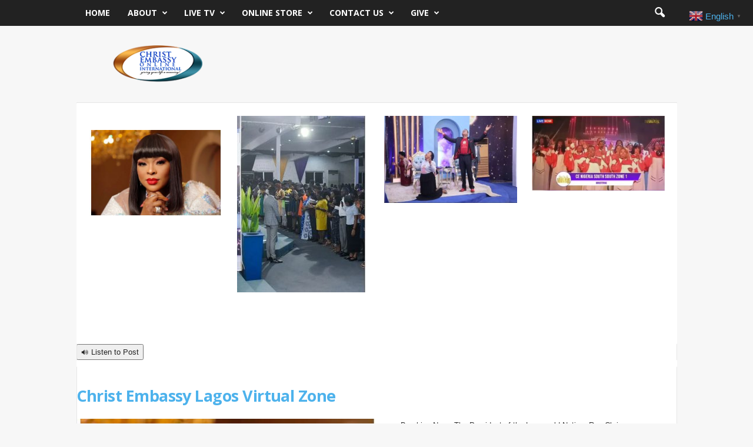

--- FILE ---
content_type: text/html; charset=UTF-8
request_url: https://christembassy.org/christ-embassy-and-you/
body_size: 22944
content:
<!doctype html >
<!--[if IE 8]>    <html class="ie8" lang="en-US"> <![endif]-->
<!--[if IE 9]>    <html class="ie9" lang="en-US"> <![endif]-->
<!--[if gt IE 8]><!--> <html lang="en-US"> <!--<![endif]-->
<head>
    <title>Christ Embassy And You | Christ Embassy</title>
    <meta charset="UTF-8" />
    <meta name="viewport" content="width=device-width, initial-scale=1.0">
    <link rel="pingback" href="https://christembassy.org/xmlrpc.php" />
    <meta name='robots' content='max-image-preview:large' />
<link rel="icon" type="image/png" href="https://christembassy.org/wp-content/uploads/2019/04/favicon-1.ico"><link rel='dns-prefetch' href='//code.responsivevoice.org' />
<link rel='dns-prefetch' href='//fonts.googleapis.com' />
<link rel="alternate" type="application/rss+xml" title="Christ Embassy &raquo; Feed" href="https://christembassy.org/feed/" />
<link rel="alternate" type="application/rss+xml" title="Christ Embassy &raquo; Comments Feed" href="https://christembassy.org/comments/feed/" />
<link rel="alternate" type="application/rss+xml" title="Christ Embassy &raquo; Christ Embassy And You Comments Feed" href="https://christembassy.org/christ-embassy-and-you/feed/" />
<link rel="alternate" title="oEmbed (JSON)" type="application/json+oembed" href="https://christembassy.org/wp-json/oembed/1.0/embed?url=https%3A%2F%2Fchristembassy.org%2Fchrist-embassy-and-you%2F" />
<link rel="alternate" title="oEmbed (XML)" type="text/xml+oembed" href="https://christembassy.org/wp-json/oembed/1.0/embed?url=https%3A%2F%2Fchristembassy.org%2Fchrist-embassy-and-you%2F&#038;format=xml" />
		<!-- This site uses the Google Analytics by MonsterInsights plugin v9.11.1 - Using Analytics tracking - https://www.monsterinsights.com/ -->
		<!-- Note: MonsterInsights is not currently configured on this site. The site owner needs to authenticate with Google Analytics in the MonsterInsights settings panel. -->
					<!-- No tracking code set -->
				<!-- / Google Analytics by MonsterInsights -->
		<style id='wp-img-auto-sizes-contain-inline-css' type='text/css'>
img:is([sizes=auto i],[sizes^="auto," i]){contain-intrinsic-size:3000px 1500px}
/*# sourceURL=wp-img-auto-sizes-contain-inline-css */
</style>
<style id='wp-emoji-styles-inline-css' type='text/css'>

	img.wp-smiley, img.emoji {
		display: inline !important;
		border: none !important;
		box-shadow: none !important;
		height: 1em !important;
		width: 1em !important;
		margin: 0 0.07em !important;
		vertical-align: -0.1em !important;
		background: none !important;
		padding: 0 !important;
	}
/*# sourceURL=wp-emoji-styles-inline-css */
</style>
<style id='wp-block-library-inline-css' type='text/css'>
:root{--wp-block-synced-color:#7a00df;--wp-block-synced-color--rgb:122,0,223;--wp-bound-block-color:var(--wp-block-synced-color);--wp-editor-canvas-background:#ddd;--wp-admin-theme-color:#007cba;--wp-admin-theme-color--rgb:0,124,186;--wp-admin-theme-color-darker-10:#006ba1;--wp-admin-theme-color-darker-10--rgb:0,107,160.5;--wp-admin-theme-color-darker-20:#005a87;--wp-admin-theme-color-darker-20--rgb:0,90,135;--wp-admin-border-width-focus:2px}@media (min-resolution:192dpi){:root{--wp-admin-border-width-focus:1.5px}}.wp-element-button{cursor:pointer}:root .has-very-light-gray-background-color{background-color:#eee}:root .has-very-dark-gray-background-color{background-color:#313131}:root .has-very-light-gray-color{color:#eee}:root .has-very-dark-gray-color{color:#313131}:root .has-vivid-green-cyan-to-vivid-cyan-blue-gradient-background{background:linear-gradient(135deg,#00d084,#0693e3)}:root .has-purple-crush-gradient-background{background:linear-gradient(135deg,#34e2e4,#4721fb 50%,#ab1dfe)}:root .has-hazy-dawn-gradient-background{background:linear-gradient(135deg,#faaca8,#dad0ec)}:root .has-subdued-olive-gradient-background{background:linear-gradient(135deg,#fafae1,#67a671)}:root .has-atomic-cream-gradient-background{background:linear-gradient(135deg,#fdd79a,#004a59)}:root .has-nightshade-gradient-background{background:linear-gradient(135deg,#330968,#31cdcf)}:root .has-midnight-gradient-background{background:linear-gradient(135deg,#020381,#2874fc)}:root{--wp--preset--font-size--normal:16px;--wp--preset--font-size--huge:42px}.has-regular-font-size{font-size:1em}.has-larger-font-size{font-size:2.625em}.has-normal-font-size{font-size:var(--wp--preset--font-size--normal)}.has-huge-font-size{font-size:var(--wp--preset--font-size--huge)}.has-text-align-center{text-align:center}.has-text-align-left{text-align:left}.has-text-align-right{text-align:right}.has-fit-text{white-space:nowrap!important}#end-resizable-editor-section{display:none}.aligncenter{clear:both}.items-justified-left{justify-content:flex-start}.items-justified-center{justify-content:center}.items-justified-right{justify-content:flex-end}.items-justified-space-between{justify-content:space-between}.screen-reader-text{border:0;clip-path:inset(50%);height:1px;margin:-1px;overflow:hidden;padding:0;position:absolute;width:1px;word-wrap:normal!important}.screen-reader-text:focus{background-color:#ddd;clip-path:none;color:#444;display:block;font-size:1em;height:auto;left:5px;line-height:normal;padding:15px 23px 14px;text-decoration:none;top:5px;width:auto;z-index:100000}html :where(.has-border-color){border-style:solid}html :where([style*=border-top-color]){border-top-style:solid}html :where([style*=border-right-color]){border-right-style:solid}html :where([style*=border-bottom-color]){border-bottom-style:solid}html :where([style*=border-left-color]){border-left-style:solid}html :where([style*=border-width]){border-style:solid}html :where([style*=border-top-width]){border-top-style:solid}html :where([style*=border-right-width]){border-right-style:solid}html :where([style*=border-bottom-width]){border-bottom-style:solid}html :where([style*=border-left-width]){border-left-style:solid}html :where(img[class*=wp-image-]){height:auto;max-width:100%}:where(figure){margin:0 0 1em}html :where(.is-position-sticky){--wp-admin--admin-bar--position-offset:var(--wp-admin--admin-bar--height,0px)}@media screen and (max-width:600px){html :where(.is-position-sticky){--wp-admin--admin-bar--position-offset:0px}}

/*# sourceURL=wp-block-library-inline-css */
</style><style id='wp-block-heading-inline-css' type='text/css'>
h1:where(.wp-block-heading).has-background,h2:where(.wp-block-heading).has-background,h3:where(.wp-block-heading).has-background,h4:where(.wp-block-heading).has-background,h5:where(.wp-block-heading).has-background,h6:where(.wp-block-heading).has-background{padding:1.25em 2.375em}h1.has-text-align-left[style*=writing-mode]:where([style*=vertical-lr]),h1.has-text-align-right[style*=writing-mode]:where([style*=vertical-rl]),h2.has-text-align-left[style*=writing-mode]:where([style*=vertical-lr]),h2.has-text-align-right[style*=writing-mode]:where([style*=vertical-rl]),h3.has-text-align-left[style*=writing-mode]:where([style*=vertical-lr]),h3.has-text-align-right[style*=writing-mode]:where([style*=vertical-rl]),h4.has-text-align-left[style*=writing-mode]:where([style*=vertical-lr]),h4.has-text-align-right[style*=writing-mode]:where([style*=vertical-rl]),h5.has-text-align-left[style*=writing-mode]:where([style*=vertical-lr]),h5.has-text-align-right[style*=writing-mode]:where([style*=vertical-rl]),h6.has-text-align-left[style*=writing-mode]:where([style*=vertical-lr]),h6.has-text-align-right[style*=writing-mode]:where([style*=vertical-rl]){rotate:180deg}
/*# sourceURL=https://christembassy.org/wp-includes/blocks/heading/style.min.css */
</style>
<style id='wp-block-media-text-inline-css' type='text/css'>
.wp-block-media-text{box-sizing:border-box;
  /*!rtl:begin:ignore*/direction:ltr;
  /*!rtl:end:ignore*/display:grid;grid-template-columns:50% 1fr;grid-template-rows:auto}.wp-block-media-text.has-media-on-the-right{grid-template-columns:1fr 50%}.wp-block-media-text.is-vertically-aligned-top>.wp-block-media-text__content,.wp-block-media-text.is-vertically-aligned-top>.wp-block-media-text__media{align-self:start}.wp-block-media-text.is-vertically-aligned-center>.wp-block-media-text__content,.wp-block-media-text.is-vertically-aligned-center>.wp-block-media-text__media,.wp-block-media-text>.wp-block-media-text__content,.wp-block-media-text>.wp-block-media-text__media{align-self:center}.wp-block-media-text.is-vertically-aligned-bottom>.wp-block-media-text__content,.wp-block-media-text.is-vertically-aligned-bottom>.wp-block-media-text__media{align-self:end}.wp-block-media-text>.wp-block-media-text__media{
  /*!rtl:begin:ignore*/grid-column:1;grid-row:1;
  /*!rtl:end:ignore*/margin:0}.wp-block-media-text>.wp-block-media-text__content{direction:ltr;
  /*!rtl:begin:ignore*/grid-column:2;grid-row:1;
  /*!rtl:end:ignore*/padding:0 8%;word-break:break-word}.wp-block-media-text.has-media-on-the-right>.wp-block-media-text__media{
  /*!rtl:begin:ignore*/grid-column:2;grid-row:1
  /*!rtl:end:ignore*/}.wp-block-media-text.has-media-on-the-right>.wp-block-media-text__content{
  /*!rtl:begin:ignore*/grid-column:1;grid-row:1
  /*!rtl:end:ignore*/}.wp-block-media-text__media a{display:block}.wp-block-media-text__media img,.wp-block-media-text__media video{height:auto;max-width:unset;vertical-align:middle;width:100%}.wp-block-media-text.is-image-fill>.wp-block-media-text__media{background-size:cover;height:100%;min-height:250px}.wp-block-media-text.is-image-fill>.wp-block-media-text__media>a{display:block;height:100%}.wp-block-media-text.is-image-fill>.wp-block-media-text__media img{height:1px;margin:-1px;overflow:hidden;padding:0;position:absolute;width:1px;clip:rect(0,0,0,0);border:0}.wp-block-media-text.is-image-fill-element>.wp-block-media-text__media{height:100%;min-height:250px}.wp-block-media-text.is-image-fill-element>.wp-block-media-text__media>a{display:block;height:100%}.wp-block-media-text.is-image-fill-element>.wp-block-media-text__media img{height:100%;object-fit:cover;width:100%}@media (max-width:600px){.wp-block-media-text.is-stacked-on-mobile{grid-template-columns:100%!important}.wp-block-media-text.is-stacked-on-mobile>.wp-block-media-text__media{grid-column:1;grid-row:1}.wp-block-media-text.is-stacked-on-mobile>.wp-block-media-text__content{grid-column:1;grid-row:2}}
/*# sourceURL=https://christembassy.org/wp-includes/blocks/media-text/style.min.css */
</style>
<style id='wp-block-paragraph-inline-css' type='text/css'>
.is-small-text{font-size:.875em}.is-regular-text{font-size:1em}.is-large-text{font-size:2.25em}.is-larger-text{font-size:3em}.has-drop-cap:not(:focus):first-letter{float:left;font-size:8.4em;font-style:normal;font-weight:100;line-height:.68;margin:.05em .1em 0 0;text-transform:uppercase}body.rtl .has-drop-cap:not(:focus):first-letter{float:none;margin-left:.1em}p.has-drop-cap.has-background{overflow:hidden}:root :where(p.has-background){padding:1.25em 2.375em}:where(p.has-text-color:not(.has-link-color)) a{color:inherit}p.has-text-align-left[style*="writing-mode:vertical-lr"],p.has-text-align-right[style*="writing-mode:vertical-rl"]{rotate:180deg}
/*# sourceURL=https://christembassy.org/wp-includes/blocks/paragraph/style.min.css */
</style>
<style id='global-styles-inline-css' type='text/css'>
:root{--wp--preset--aspect-ratio--square: 1;--wp--preset--aspect-ratio--4-3: 4/3;--wp--preset--aspect-ratio--3-4: 3/4;--wp--preset--aspect-ratio--3-2: 3/2;--wp--preset--aspect-ratio--2-3: 2/3;--wp--preset--aspect-ratio--16-9: 16/9;--wp--preset--aspect-ratio--9-16: 9/16;--wp--preset--color--black: #000000;--wp--preset--color--cyan-bluish-gray: #abb8c3;--wp--preset--color--white: #ffffff;--wp--preset--color--pale-pink: #f78da7;--wp--preset--color--vivid-red: #cf2e2e;--wp--preset--color--luminous-vivid-orange: #ff6900;--wp--preset--color--luminous-vivid-amber: #fcb900;--wp--preset--color--light-green-cyan: #7bdcb5;--wp--preset--color--vivid-green-cyan: #00d084;--wp--preset--color--pale-cyan-blue: #8ed1fc;--wp--preset--color--vivid-cyan-blue: #0693e3;--wp--preset--color--vivid-purple: #9b51e0;--wp--preset--gradient--vivid-cyan-blue-to-vivid-purple: linear-gradient(135deg,rgb(6,147,227) 0%,rgb(155,81,224) 100%);--wp--preset--gradient--light-green-cyan-to-vivid-green-cyan: linear-gradient(135deg,rgb(122,220,180) 0%,rgb(0,208,130) 100%);--wp--preset--gradient--luminous-vivid-amber-to-luminous-vivid-orange: linear-gradient(135deg,rgb(252,185,0) 0%,rgb(255,105,0) 100%);--wp--preset--gradient--luminous-vivid-orange-to-vivid-red: linear-gradient(135deg,rgb(255,105,0) 0%,rgb(207,46,46) 100%);--wp--preset--gradient--very-light-gray-to-cyan-bluish-gray: linear-gradient(135deg,rgb(238,238,238) 0%,rgb(169,184,195) 100%);--wp--preset--gradient--cool-to-warm-spectrum: linear-gradient(135deg,rgb(74,234,220) 0%,rgb(151,120,209) 20%,rgb(207,42,186) 40%,rgb(238,44,130) 60%,rgb(251,105,98) 80%,rgb(254,248,76) 100%);--wp--preset--gradient--blush-light-purple: linear-gradient(135deg,rgb(255,206,236) 0%,rgb(152,150,240) 100%);--wp--preset--gradient--blush-bordeaux: linear-gradient(135deg,rgb(254,205,165) 0%,rgb(254,45,45) 50%,rgb(107,0,62) 100%);--wp--preset--gradient--luminous-dusk: linear-gradient(135deg,rgb(255,203,112) 0%,rgb(199,81,192) 50%,rgb(65,88,208) 100%);--wp--preset--gradient--pale-ocean: linear-gradient(135deg,rgb(255,245,203) 0%,rgb(182,227,212) 50%,rgb(51,167,181) 100%);--wp--preset--gradient--electric-grass: linear-gradient(135deg,rgb(202,248,128) 0%,rgb(113,206,126) 100%);--wp--preset--gradient--midnight: linear-gradient(135deg,rgb(2,3,129) 0%,rgb(40,116,252) 100%);--wp--preset--font-size--small: 13px;--wp--preset--font-size--medium: 20px;--wp--preset--font-size--large: 36px;--wp--preset--font-size--x-large: 42px;--wp--preset--spacing--20: 0.44rem;--wp--preset--spacing--30: 0.67rem;--wp--preset--spacing--40: 1rem;--wp--preset--spacing--50: 1.5rem;--wp--preset--spacing--60: 2.25rem;--wp--preset--spacing--70: 3.38rem;--wp--preset--spacing--80: 5.06rem;--wp--preset--shadow--natural: 6px 6px 9px rgba(0, 0, 0, 0.2);--wp--preset--shadow--deep: 12px 12px 50px rgba(0, 0, 0, 0.4);--wp--preset--shadow--sharp: 6px 6px 0px rgba(0, 0, 0, 0.2);--wp--preset--shadow--outlined: 6px 6px 0px -3px rgb(255, 255, 255), 6px 6px rgb(0, 0, 0);--wp--preset--shadow--crisp: 6px 6px 0px rgb(0, 0, 0);}:where(.is-layout-flex){gap: 0.5em;}:where(.is-layout-grid){gap: 0.5em;}body .is-layout-flex{display: flex;}.is-layout-flex{flex-wrap: wrap;align-items: center;}.is-layout-flex > :is(*, div){margin: 0;}body .is-layout-grid{display: grid;}.is-layout-grid > :is(*, div){margin: 0;}:where(.wp-block-columns.is-layout-flex){gap: 2em;}:where(.wp-block-columns.is-layout-grid){gap: 2em;}:where(.wp-block-post-template.is-layout-flex){gap: 1.25em;}:where(.wp-block-post-template.is-layout-grid){gap: 1.25em;}.has-black-color{color: var(--wp--preset--color--black) !important;}.has-cyan-bluish-gray-color{color: var(--wp--preset--color--cyan-bluish-gray) !important;}.has-white-color{color: var(--wp--preset--color--white) !important;}.has-pale-pink-color{color: var(--wp--preset--color--pale-pink) !important;}.has-vivid-red-color{color: var(--wp--preset--color--vivid-red) !important;}.has-luminous-vivid-orange-color{color: var(--wp--preset--color--luminous-vivid-orange) !important;}.has-luminous-vivid-amber-color{color: var(--wp--preset--color--luminous-vivid-amber) !important;}.has-light-green-cyan-color{color: var(--wp--preset--color--light-green-cyan) !important;}.has-vivid-green-cyan-color{color: var(--wp--preset--color--vivid-green-cyan) !important;}.has-pale-cyan-blue-color{color: var(--wp--preset--color--pale-cyan-blue) !important;}.has-vivid-cyan-blue-color{color: var(--wp--preset--color--vivid-cyan-blue) !important;}.has-vivid-purple-color{color: var(--wp--preset--color--vivid-purple) !important;}.has-black-background-color{background-color: var(--wp--preset--color--black) !important;}.has-cyan-bluish-gray-background-color{background-color: var(--wp--preset--color--cyan-bluish-gray) !important;}.has-white-background-color{background-color: var(--wp--preset--color--white) !important;}.has-pale-pink-background-color{background-color: var(--wp--preset--color--pale-pink) !important;}.has-vivid-red-background-color{background-color: var(--wp--preset--color--vivid-red) !important;}.has-luminous-vivid-orange-background-color{background-color: var(--wp--preset--color--luminous-vivid-orange) !important;}.has-luminous-vivid-amber-background-color{background-color: var(--wp--preset--color--luminous-vivid-amber) !important;}.has-light-green-cyan-background-color{background-color: var(--wp--preset--color--light-green-cyan) !important;}.has-vivid-green-cyan-background-color{background-color: var(--wp--preset--color--vivid-green-cyan) !important;}.has-pale-cyan-blue-background-color{background-color: var(--wp--preset--color--pale-cyan-blue) !important;}.has-vivid-cyan-blue-background-color{background-color: var(--wp--preset--color--vivid-cyan-blue) !important;}.has-vivid-purple-background-color{background-color: var(--wp--preset--color--vivid-purple) !important;}.has-black-border-color{border-color: var(--wp--preset--color--black) !important;}.has-cyan-bluish-gray-border-color{border-color: var(--wp--preset--color--cyan-bluish-gray) !important;}.has-white-border-color{border-color: var(--wp--preset--color--white) !important;}.has-pale-pink-border-color{border-color: var(--wp--preset--color--pale-pink) !important;}.has-vivid-red-border-color{border-color: var(--wp--preset--color--vivid-red) !important;}.has-luminous-vivid-orange-border-color{border-color: var(--wp--preset--color--luminous-vivid-orange) !important;}.has-luminous-vivid-amber-border-color{border-color: var(--wp--preset--color--luminous-vivid-amber) !important;}.has-light-green-cyan-border-color{border-color: var(--wp--preset--color--light-green-cyan) !important;}.has-vivid-green-cyan-border-color{border-color: var(--wp--preset--color--vivid-green-cyan) !important;}.has-pale-cyan-blue-border-color{border-color: var(--wp--preset--color--pale-cyan-blue) !important;}.has-vivid-cyan-blue-border-color{border-color: var(--wp--preset--color--vivid-cyan-blue) !important;}.has-vivid-purple-border-color{border-color: var(--wp--preset--color--vivid-purple) !important;}.has-vivid-cyan-blue-to-vivid-purple-gradient-background{background: var(--wp--preset--gradient--vivid-cyan-blue-to-vivid-purple) !important;}.has-light-green-cyan-to-vivid-green-cyan-gradient-background{background: var(--wp--preset--gradient--light-green-cyan-to-vivid-green-cyan) !important;}.has-luminous-vivid-amber-to-luminous-vivid-orange-gradient-background{background: var(--wp--preset--gradient--luminous-vivid-amber-to-luminous-vivid-orange) !important;}.has-luminous-vivid-orange-to-vivid-red-gradient-background{background: var(--wp--preset--gradient--luminous-vivid-orange-to-vivid-red) !important;}.has-very-light-gray-to-cyan-bluish-gray-gradient-background{background: var(--wp--preset--gradient--very-light-gray-to-cyan-bluish-gray) !important;}.has-cool-to-warm-spectrum-gradient-background{background: var(--wp--preset--gradient--cool-to-warm-spectrum) !important;}.has-blush-light-purple-gradient-background{background: var(--wp--preset--gradient--blush-light-purple) !important;}.has-blush-bordeaux-gradient-background{background: var(--wp--preset--gradient--blush-bordeaux) !important;}.has-luminous-dusk-gradient-background{background: var(--wp--preset--gradient--luminous-dusk) !important;}.has-pale-ocean-gradient-background{background: var(--wp--preset--gradient--pale-ocean) !important;}.has-electric-grass-gradient-background{background: var(--wp--preset--gradient--electric-grass) !important;}.has-midnight-gradient-background{background: var(--wp--preset--gradient--midnight) !important;}.has-small-font-size{font-size: var(--wp--preset--font-size--small) !important;}.has-medium-font-size{font-size: var(--wp--preset--font-size--medium) !important;}.has-large-font-size{font-size: var(--wp--preset--font-size--large) !important;}.has-x-large-font-size{font-size: var(--wp--preset--font-size--x-large) !important;}
/*# sourceURL=global-styles-inline-css */
</style>

<style id='classic-theme-styles-inline-css' type='text/css'>
/*! This file is auto-generated */
.wp-block-button__link{color:#fff;background-color:#32373c;border-radius:9999px;box-shadow:none;text-decoration:none;padding:calc(.667em + 2px) calc(1.333em + 2px);font-size:1.125em}.wp-block-file__button{background:#32373c;color:#fff;text-decoration:none}
/*# sourceURL=/wp-includes/css/classic-themes.min.css */
</style>
<link rel='stylesheet' id='contact-form-7-css' href='https://christembassy.org/wp-content/plugins/contact-form-7/includes/css/styles.css?ver=5.4.2' type='text/css' media='all' />
<link rel='stylesheet' id='rv-style-css' href='https://christembassy.org/wp-content/plugins/responsivevoice-text-to-speech/includes/css/responsivevoice.css?ver=6.9' type='text/css' media='all' />
<link rel='stylesheet' id='wpsm_tabs_r-font-awesome-front-css' href='https://christembassy.org/wp-content/plugins/tabs-responsive/assets/css/font-awesome/css/font-awesome.min.css?ver=6.9' type='text/css' media='all' />
<link rel='stylesheet' id='wpsm_tabs_r_bootstrap-front-css' href='https://christembassy.org/wp-content/plugins/tabs-responsive/assets/css/bootstrap-front.css?ver=6.9' type='text/css' media='all' />
<link rel='stylesheet' id='wpsm_tabs_r_animate-css' href='https://christembassy.org/wp-content/plugins/tabs-responsive/assets/css/animate.css?ver=6.9' type='text/css' media='all' />
<link rel='stylesheet' id='SFSIPLUSmainCss-css' href='https://christembassy.org/wp-content/plugins/ultimate-social-media-plus/css/sfsi-style.css?ver=3.7.1' type='text/css' media='all' />
<link rel='stylesheet' id='disable_sfsiplus-css' href='https://christembassy.org/wp-content/plugins/ultimate-social-media-plus/css/disable_sfsi.css?ver=6.9' type='text/css' media='all' />
<link rel='stylesheet' id='google-fonts-style-css' href='https://fonts.googleapis.com/css?family=Open+Sans%3A300%2C400%2C600%2C700%7CRoboto+Condensed%3A300%2C300italic%2C400%2C400italic%2C700%2C700italic&#038;ver=4.7' type='text/css' media='all' />
<link rel='stylesheet' id='js_composer_front-css' href='https://christembassy.org/wp-content/plugins/js_composer/assets/css/js_composer.min.css?ver=5.6' type='text/css' media='all' />
<link rel='stylesheet' id='td-theme-css' href='https://christembassy.org/wp-content/themes/Newsmag/style.css?ver=4.7' type='text/css' media='all' />
<script type="text/javascript" src="https://code.responsivevoice.org/responsivevoice.js" id="responsive-voice-js"></script>
<script type="text/javascript" src="https://christembassy.org/wp-includes/js/jquery/jquery.min.js?ver=3.7.1" id="jquery-core-js"></script>
<script type="text/javascript" src="https://christembassy.org/wp-includes/js/jquery/jquery-migrate.min.js?ver=3.4.1" id="jquery-migrate-js"></script>
<script type="text/javascript" src="https://christembassy.org/wp-content/plugins/revslider/public/assets/js/rbtools.min.js?ver=6.6.12" async id="tp-tools-js"></script>
<script type="text/javascript" src="https://christembassy.org/wp-content/plugins/revslider/public/assets/js/rs6.min.js?ver=6.6.12" async id="revmin-js"></script>
<link rel="https://api.w.org/" href="https://christembassy.org/wp-json/" /><link rel="alternate" title="JSON" type="application/json" href="https://christembassy.org/wp-json/wp/v2/pages/100754" /><link rel="EditURI" type="application/rsd+xml" title="RSD" href="https://christembassy.org/xmlrpc.php?rsd" />
<meta name="generator" content="WordPress 6.9" />
<link rel="canonical" href="https://christembassy.org/christ-embassy-and-you/" />
<link rel='shortlink' href='https://christembassy.org/?p=100754' />
	<script>
		window.addEventListener("sfsi_plus_functions_loaded", function() {
			var body = document.getElementsByTagName('body')[0];
			// console.log(body);
			body.classList.add("sfsi_plus_3.53");
		})
		// window.addEventListener('sfsi_plus_functions_loaded',function(e) {
		// 	jQuery("body").addClass("sfsi_plus_3.53")
		// });
		jQuery(document).ready(function(e) {
			jQuery("body").addClass("sfsi_plus_3.53")
		});

		function sfsi_plus_processfurther(ref) {
			var feed_id = '[base64]';
			var feedtype = 8;
			var email = jQuery(ref).find('input[name="email"]').val();
			var filter = /^(([^<>()[\]\\.,;:\s@\"]+(\.[^<>()[\]\\.,;:\s@\"]+)*)|(\".+\"))@((\[[0-9]{1,3}\.[0-9]{1,3}\.[0-9]{1,3}\.[0-9]{1,3}\])|(([a-zA-Z\-0-9]+\.)+[a-zA-Z]{2,}))$/;
			if ((email != "Enter your email") && (filter.test(email))) {
				if (feedtype == "8") {
					var url = "https://api.follow.it/subscription-form/" + feed_id + "/" + feedtype;
					window.open(url, "popupwindow", "scrollbars=yes,width=1080,height=760");
					return true;
				}
			} else {
				alert("Please enter email address");
				jQuery(ref).find('input[name="email"]').focus();
				return false;
			}
		}
	</script>
	<style>
		.sfsi_plus_subscribe_Popinner {
			width: 100% !important;
			height: auto !important;
			border: 1px solid #1e1e1e !important;
			padding: 18px 0px !important;
			background-color: #3d3d3d !important;
		}

		.sfsi_plus_subscribe_Popinner form {
			margin: 0 20px !important;
		}

		.sfsi_plus_subscribe_Popinner h5 {
			font-family: Tahoma,Geneva !important;

			font-weight: bold !important;
			color: #000000 !important;
			font-size: 16px !important;
			text-align: center !important;
			margin: 0 0 10px !important;
			padding: 0 !important;
		}

		.sfsi_plus_subscription_form_field {
			margin: 5px 0 !important;
			width: 100% !important;
			display: inline-flex;
			display: -webkit-inline-flex;
		}

		.sfsi_plus_subscription_form_field input {
			width: 100% !important;
			padding: 10px 0px !important;
		}

		.sfsi_plus_subscribe_Popinner input[type=email] {
			font-family: Helvetica,Arial,sans-serif !important;

			font-style: normal !important;
			color:  !important;
			font-size: 14px !important;
			text-align: center !important;
		}

		.sfsi_plus_subscribe_Popinner input[type=email]::-webkit-input-placeholder {
			font-family: Helvetica,Arial,sans-serif !important;

			font-style: normal !important;
			color:  !important;
			font-size: 14px !important;
			text-align: center !important;
		}

		.sfsi_plus_subscribe_Popinner input[type=email]:-moz-placeholder {
			/* Firefox 18- */
			font-family: Helvetica,Arial,sans-serif !important;

			font-style: normal !important;
			color:  !important;
			font-size: 14px !important;
			text-align: center !important;
		}

		.sfsi_plus_subscribe_Popinner input[type=email]::-moz-placeholder {
			/* Firefox 19+ */
			font-family: Helvetica,Arial,sans-serif !important;

			font-style: normal !important;
			color:  !important;
			font-size: 14px !important;
			text-align: center !important;
		}

		.sfsi_plus_subscribe_Popinner input[type=email]:-ms-input-placeholder {
			font-family: Helvetica,Arial,sans-serif !important;

			font-style: normal !important;
			color:  !important;
			font-size: 14px !important;
			text-align: center !important;
		}

		.sfsi_plus_subscribe_Popinner input[type=submit] {
			font-family: Helvetica,Arial,sans-serif !important;

			font-weight: bold !important;
			color: #f7f7f7 !important;
			font-size: 16px !important;
			text-align: center !important;
			background-color: #23a4db !important;
		}
	</style>
	<meta name="follow.[base64]" content="KtG5m6khH1GjDpGaQnP5"/><!--[if lt IE 9]><script src="https://cdnjs.cloudflare.com/ajax/libs/html5shiv/3.7.3/html5shiv.js"></script><![endif]-->
    <style type="text/css">.recentcomments a{display:inline !important;padding:0 !important;margin:0 !important;}</style><meta name="generator" content="Powered by WPBakery Page Builder - drag and drop page builder for WordPress."/>
<!--[if lte IE 9]><link rel="stylesheet" type="text/css" href="https://christembassy.org/wp-content/plugins/js_composer/assets/css/vc_lte_ie9.min.css" media="screen"><![endif]--><link rel="preconnect" href="//code.tidio.co"><meta name="generator" content="Powered by Slider Revolution 6.6.12 - responsive, Mobile-Friendly Slider Plugin for WordPress with comfortable drag and drop interface." />

<!-- JS generated by theme -->

<script>
    
    

	    var tdBlocksArray = []; //here we store all the items for the current page

	    //td_block class - each ajax block uses a object of this class for requests
	    function tdBlock() {
		    this.id = '';
		    this.block_type = 1; //block type id (1-234 etc)
		    this.atts = '';
		    this.td_column_number = '';
		    this.td_current_page = 1; //
		    this.post_count = 0; //from wp
		    this.found_posts = 0; //from wp
		    this.max_num_pages = 0; //from wp
		    this.td_filter_value = ''; //current live filter value
		    this.is_ajax_running = false;
		    this.td_user_action = ''; // load more or infinite loader (used by the animation)
		    this.header_color = '';
		    this.ajax_pagination_infinite_stop = ''; //show load more at page x
	    }


        // td_js_generator - mini detector
        (function(){
            var htmlTag = document.getElementsByTagName("html")[0];

	        if ( navigator.userAgent.indexOf("MSIE 10.0") > -1 ) {
                htmlTag.className += ' ie10';
            }

            if ( !!navigator.userAgent.match(/Trident.*rv\:11\./) ) {
                htmlTag.className += ' ie11';
            }

	        if ( navigator.userAgent.indexOf("Edge") > -1 ) {
                htmlTag.className += ' ieEdge';
            }

            if ( /(iPad|iPhone|iPod)/g.test(navigator.userAgent) ) {
                htmlTag.className += ' td-md-is-ios';
            }

            var user_agent = navigator.userAgent.toLowerCase();
            if ( user_agent.indexOf("android") > -1 ) {
                htmlTag.className += ' td-md-is-android';
            }

            if ( -1 !== navigator.userAgent.indexOf('Mac OS X')  ) {
                htmlTag.className += ' td-md-is-os-x';
            }

            if ( /chrom(e|ium)/.test(navigator.userAgent.toLowerCase()) ) {
               htmlTag.className += ' td-md-is-chrome';
            }

            if ( -1 !== navigator.userAgent.indexOf('Firefox') ) {
                htmlTag.className += ' td-md-is-firefox';
            }

            if ( -1 !== navigator.userAgent.indexOf('Safari') && -1 === navigator.userAgent.indexOf('Chrome') ) {
                htmlTag.className += ' td-md-is-safari';
            }

            if( -1 !== navigator.userAgent.indexOf('IEMobile') ){
                htmlTag.className += ' td-md-is-iemobile';
            }

        })();




        var tdLocalCache = {};

        ( function () {
            "use strict";

            tdLocalCache = {
                data: {},
                remove: function (resource_id) {
                    delete tdLocalCache.data[resource_id];
                },
                exist: function (resource_id) {
                    return tdLocalCache.data.hasOwnProperty(resource_id) && tdLocalCache.data[resource_id] !== null;
                },
                get: function (resource_id) {
                    return tdLocalCache.data[resource_id];
                },
                set: function (resource_id, cachedData) {
                    tdLocalCache.remove(resource_id);
                    tdLocalCache.data[resource_id] = cachedData;
                }
            };
        })();

    
    
var td_viewport_interval_list=[{"limitBottom":767,"sidebarWidth":251},{"limitBottom":1023,"sidebarWidth":339}];
var td_animation_stack_effect="type0";
var tds_animation_stack=true;
var td_animation_stack_specific_selectors=".entry-thumb, img";
var td_animation_stack_general_selectors=".td-animation-stack img, .td-animation-stack .entry-thumb, .post img";
var tds_general_modal_image="yes";
var td_ajax_url="https:\/\/christembassy.org\/wp-admin\/admin-ajax.php?td_theme_name=Newsmag&v=4.7";
var td_get_template_directory_uri="https:\/\/christembassy.org\/wp-content\/themes\/Newsmag";
var tds_snap_menu="smart_snap_always";
var tds_logo_on_sticky="show";
var tds_header_style="6";
var td_please_wait="Please wait...";
var td_email_user_pass_incorrect="User or password incorrect!";
var td_email_user_incorrect="Email or username incorrect!";
var td_email_incorrect="Email incorrect!";
var tds_more_articles_on_post_enable="";
var tds_more_articles_on_post_time_to_wait="";
var tds_more_articles_on_post_pages_distance_from_top=0;
var tds_theme_color_site_wide="#4db2ec";
var tds_smart_sidebar="enabled";
var tdThemeName="Newsmag";
var td_magnific_popup_translation_tPrev="Previous (Left arrow key)";
var td_magnific_popup_translation_tNext="Next (Right arrow key)";
var td_magnific_popup_translation_tCounter="%curr% of %total%";
var td_magnific_popup_translation_ajax_tError="The content from %url% could not be loaded.";
var td_magnific_popup_translation_image_tError="The image #%curr% could not be loaded.";
var tdDateNamesI18n={"month_names":["January","February","March","April","May","June","July","August","September","October","November","December"],"month_names_short":["Jan","Feb","Mar","Apr","May","Jun","Jul","Aug","Sep","Oct","Nov","Dec"],"day_names":["Sunday","Monday","Tuesday","Wednesday","Thursday","Friday","Saturday"],"day_names_short":["Sun","Mon","Tue","Wed","Thu","Fri","Sat"]};
var td_ad_background_click_link="";
var td_ad_background_click_target="";
</script>



<script type="application/ld+json">
    {
        "@context": "http://schema.org",
        "@type": "BreadcrumbList",
        "itemListElement": [
            {
                "@type": "ListItem",
                "position": 1,
                "item": {
                    "@type": "WebSite",
                    "@id": "https://christembassy.org/",
                    "name": "Home"
                }
            },
            {
                "@type": "ListItem",
                "position": 2,
                    "item": {
                    "@type": "WebPage",
                    "@id": "https://christembassy.org/christ-embassy-and-you/",
                    "name": "Christ Embassy And You"
                }
            }    
        ]
    }
</script>
<link rel="icon" href="https://christembassy.org/wp-content/uploads/2019/04/favicon32.png" sizes="32x32" />
<link rel="icon" href="https://christembassy.org/wp-content/uploads/2019/04/favicon32.png" sizes="192x192" />
<link rel="apple-touch-icon" href="https://christembassy.org/wp-content/uploads/2019/04/favicon32.png" />
<meta name="msapplication-TileImage" content="https://christembassy.org/wp-content/uploads/2019/04/favicon32.png" />
<script>function setREVStartSize(e){
			//window.requestAnimationFrame(function() {
				window.RSIW = window.RSIW===undefined ? window.innerWidth : window.RSIW;
				window.RSIH = window.RSIH===undefined ? window.innerHeight : window.RSIH;
				try {
					var pw = document.getElementById(e.c).parentNode.offsetWidth,
						newh;
					pw = pw===0 || isNaN(pw) || (e.l=="fullwidth" || e.layout=="fullwidth") ? window.RSIW : pw;
					e.tabw = e.tabw===undefined ? 0 : parseInt(e.tabw);
					e.thumbw = e.thumbw===undefined ? 0 : parseInt(e.thumbw);
					e.tabh = e.tabh===undefined ? 0 : parseInt(e.tabh);
					e.thumbh = e.thumbh===undefined ? 0 : parseInt(e.thumbh);
					e.tabhide = e.tabhide===undefined ? 0 : parseInt(e.tabhide);
					e.thumbhide = e.thumbhide===undefined ? 0 : parseInt(e.thumbhide);
					e.mh = e.mh===undefined || e.mh=="" || e.mh==="auto" ? 0 : parseInt(e.mh,0);
					if(e.layout==="fullscreen" || e.l==="fullscreen")
						newh = Math.max(e.mh,window.RSIH);
					else{
						e.gw = Array.isArray(e.gw) ? e.gw : [e.gw];
						for (var i in e.rl) if (e.gw[i]===undefined || e.gw[i]===0) e.gw[i] = e.gw[i-1];
						e.gh = e.el===undefined || e.el==="" || (Array.isArray(e.el) && e.el.length==0)? e.gh : e.el;
						e.gh = Array.isArray(e.gh) ? e.gh : [e.gh];
						for (var i in e.rl) if (e.gh[i]===undefined || e.gh[i]===0) e.gh[i] = e.gh[i-1];
											
						var nl = new Array(e.rl.length),
							ix = 0,
							sl;
						e.tabw = e.tabhide>=pw ? 0 : e.tabw;
						e.thumbw = e.thumbhide>=pw ? 0 : e.thumbw;
						e.tabh = e.tabhide>=pw ? 0 : e.tabh;
						e.thumbh = e.thumbhide>=pw ? 0 : e.thumbh;
						for (var i in e.rl) nl[i] = e.rl[i]<window.RSIW ? 0 : e.rl[i];
						sl = nl[0];
						for (var i in nl) if (sl>nl[i] && nl[i]>0) { sl = nl[i]; ix=i;}
						var m = pw>(e.gw[ix]+e.tabw+e.thumbw) ? 1 : (pw-(e.tabw+e.thumbw)) / (e.gw[ix]);
						newh =  (e.gh[ix] * m) + (e.tabh + e.thumbh);
					}
					var el = document.getElementById(e.c);
					if (el!==null && el) el.style.height = newh+"px";
					el = document.getElementById(e.c+"_wrapper");
					if (el!==null && el) {
						el.style.height = newh+"px";
						el.style.display = "block";
					}
				} catch(e){
					console.log("Failure at Presize of Slider:" + e)
				}
			//});
		  };</script>
<noscript><style type="text/css"> .wpb_animate_when_almost_visible { opacity: 1; }</style></noscript>	
<link rel='stylesheet' id='owl_carousel_css-css' href='https://christembassy.org/wp-content/plugins/slide-anything/owl-carousel/owl.carousel.css?ver=2.2.1.1' type='text/css' media='all' />
<link rel='stylesheet' id='owl_theme_css-css' href='https://christembassy.org/wp-content/plugins/slide-anything/owl-carousel/sa-owl-theme.css?ver=2.0' type='text/css' media='all' />
<link rel='stylesheet' id='owl_animate_css-css' href='https://christembassy.org/wp-content/plugins/slide-anything/owl-carousel/animate.min.css?ver=2.0' type='text/css' media='all' />
<link rel='stylesheet' id='lightgallery_css-css' href='https://christembassy.org/wp-content/plugins/slide-anything/lightgallery/css/lightgallery.css?ver=2.5.0' type='text/css' media='all' />
<link rel='stylesheet' id='lightgallery_bundle_css-css' href='https://christembassy.org/wp-content/plugins/slide-anything/lightgallery/css/lightgallery-bundle.min.css?ver=2.5.0' type='text/css' media='all' />
<link rel='stylesheet' id='rs-plugin-settings-css' href='https://christembassy.org/wp-content/plugins/revslider/public/assets/css/rs6.css?ver=6.6.12' type='text/css' media='all' />
<style id='rs-plugin-settings-inline-css' type='text/css'>
#rs-demo-id {}
/*# sourceURL=rs-plugin-settings-inline-css */
</style>
</head>

<body class="wp-singular page-template page-template-page-pagebuilder-latest page-template-page-pagebuilder-latest-php page page-id-100754 wp-theme-Newsmag sfsi_plus_actvite_theme_shaded_dark christ-embassy-and-you global-block-template-1 wpb-js-composer js-comp-ver-5.6 vc_responsive td-animation-stack-type0 td-boxed-layout" itemscope="itemscope" itemtype="https://schema.org/WebPage">

        <div class="td-scroll-up"><i class="td-icon-menu-up"></i></div>

    <div class="td-menu-background"></div>
<div id="td-mobile-nav">
    <div class="td-mobile-container">
        <!-- mobile menu top section -->
        <div class="td-menu-socials-wrap">
            <!-- socials -->
            <div class="td-menu-socials">
                
        <span class="td-social-icon-wrap">
            <a target="_blank" rel="noreferrer" href="https://web.facebook.com/christembassy.org/" title="Facebook">
                <i class="td-icon-font td-icon-facebook"></i>
            </a>
        </span>
        <span class="td-social-icon-wrap">
            <a target="_blank" rel="noreferrer" href="/cdn-cgi/l/email-protection#c0a3a580acafb6a5b7afb2aca4f3f6f0eea3afad" title="Mail">
                <i class="td-icon-font td-icon-mail-1"></i>
            </a>
        </span>
        <span class="td-social-icon-wrap">
            <a target="_blank" rel="noreferrer" href="https://twitter.com/@loveworldce" title="Twitter">
                <i class="td-icon-font td-icon-twitter"></i>
            </a>
        </span>            </div>
            <!-- close button -->
            <div class="td-mobile-close">
                <a href="#"><i class="td-icon-close-mobile"></i></a>
            </div>
        </div>

        <!-- login section -->
        
        <!-- menu section -->
        <div class="td-mobile-content">
            <div class="menu-ceorgmain-container"><ul id="menu-ceorgmain" class="td-mobile-main-menu"><li id="menu-item-201" class="menu-item menu-item-type-custom menu-item-object-custom menu-item-home menu-item-first menu-item-201"><a href="https://christembassy.org/">Home</a></li>
<li id="menu-item-211" class="menu-item menu-item-type-custom menu-item-object-custom menu-item-has-children menu-item-211"><a>About<i class="td-icon-menu-right td-element-after"></i></a>
<ul class="sub-menu">
	<li id="menu-item-831" class="menu-item menu-item-type-post_type menu-item-object-page menu-item-831"><a href="https://christembassy.org/about-pastor-chris/">About Pastor Chris</a></li>
	<li id="menu-item-210" class="menu-item menu-item-type-post_type menu-item-object-page menu-item-210"><a href="https://christembassy.org/vision/">Our Vision</a></li>
	<li id="menu-item-263" class="menu-item menu-item-type-post_type menu-item-object-page menu-item-263"><a href="https://christembassy.org/our-statement-of-faith/">Our Statement Of Faith</a></li>
</ul>
</li>
<li id="menu-item-212" class="menu-item menu-item-type-custom menu-item-object-custom menu-item-has-children menu-item-212"><a href="https://christembassy.org/loveworld-networks/">Live TV<i class="td-icon-menu-right td-element-after"></i></a>
<ul class="sub-menu">
	<li id="menu-item-205" class="menu-item menu-item-type-post_type menu-item-object-page menu-item-205"><a href="https://christembassy.org/loveworld-networks/">Loveworld Networks</a></li>
	<li id="menu-item-208" class="menu-item menu-item-type-post_type menu-item-object-page menu-item-208"><a href="https://christembassy.org/loveworld-networks/pastor-chris-live-qa/">Pastor Chris Live Q&#038;A</a></li>
	<li id="menu-item-44327" class="menu-item menu-item-type-custom menu-item-object-custom menu-item-44327"><a href="https://pastorchrisdigitallibrary.org/livetv/login.php?utm_medium=menu-link">PCDL TV</a></li>
</ul>
</li>
<li id="menu-item-217" class="menu-item menu-item-type-custom menu-item-object-custom menu-item-has-children menu-item-217"><a>Online Store<i class="td-icon-menu-right td-element-after"></i></a>
<ul class="sub-menu">
	<li id="menu-item-731" class="menu-item menu-item-type-custom menu-item-object-custom menu-item-731"><a href="http://pcdl.co">Pastor Chris Digital Library</a></li>
	<li id="menu-item-732" class="menu-item menu-item-type-custom menu-item-object-custom menu-item-732"><a href="http://christembassydigitalmedia.com/?sl=en">Christ Embassy Online Store</a></li>
	<li id="menu-item-733" class="menu-item menu-item-type-custom menu-item-object-custom menu-item-733"><a href="https://www.loveworldbooks.org/lwb/">LoveWorld Books</a></li>
</ul>
</li>
<li id="menu-item-827" class="menu-item menu-item-type-post_type menu-item-object-page menu-item-has-children menu-item-827"><a href="https://christembassy.org/contact/">Contact Us<i class="td-icon-menu-right td-element-after"></i></a>
<ul class="sub-menu">
	<li id="menu-item-25370" class="menu-item menu-item-type-custom menu-item-object-custom menu-item-25370"><a href="https://christembassy.org/360lace-app/">Church Locator</a></li>
</ul>
</li>
<li id="menu-item-995" class="menu-item menu-item-type-custom menu-item-object-custom menu-item-has-children menu-item-995"><a href="http://www.christembassy.org/giving/">Give<i class="td-icon-menu-right td-element-after"></i></a>
<ul class="sub-menu">
	<li id="menu-item-18370" class="menu-item menu-item-type-custom menu-item-object-custom menu-item-18370"><a href="https://www.christembassy.org/giving/">Partner With Us</a></li>
	<li id="menu-item-18650" class="menu-item menu-item-type-custom menu-item-object-custom menu-item-18650"><a href="https://www.christembassy.org/giving/">Give</a></li>
</ul>
</li>
</ul></div>        </div>
    </div>

    <!-- register/login section -->
    </div>    <div class="td-search-background"></div>
<div class="td-search-wrap-mob">
	<div class="td-drop-down-search" aria-labelledby="td-header-search-button">
		<form method="get" class="td-search-form" action="https://christembassy.org/">
			<!-- close button -->
			<div class="td-search-close">
				<a href="#"><i class="td-icon-close-mobile"></i></a>
			</div>
			<div role="search" class="td-search-input">
				<span>Search</span>
				<input id="td-header-search-mob" type="text" value="" name="s" autocomplete="off" />
			</div>
		</form>
		<div id="td-aj-search-mob"></div>
	</div>
</div>

    <div id="td-outer-wrap">
    
        <div class="td-outer-container">
        
            <!--
Header style 6
-->
<div class="td-header-wrap td-header-style-6">
    <div class="td-top-menu-full">
        <div class="td-header-row td-header-top-menu td-make-full">
            <!-- LOGIN MODAL -->
        </div>
    </div>

    <div class="td-header-menu-wrap">
        <div class="td-header-row td-header-main-menu">
            <div class="td-make-full">
                <div id="td-header-menu" role="navigation">
    <div id="td-top-mobile-toggle"><a href="#"><i class="td-icon-font td-icon-mobile"></i></a></div>
    <div class="td-main-menu-logo td-logo-in-header">
        		<a class="td-mobile-logo td-sticky-mobile" href="https://christembassy.org/">
			<img src="https://christembassy.org/wp-content/uploads/2019/01/ceorg_logo300.png" alt="" />
		</a>
			<a class="td-header-logo td-sticky-mobile" href="https://christembassy.org/">
		<img class="td-retina-data" data-retina="http://christembassy.org/wp-content/uploads/2019/01/ceorg_logo300.png" src="https://christembassy.org/wp-content/uploads/2019/01/ceorg_logo300.png" alt="" />
	</a>
	    </div>
    <div class="menu-ceorgmain-container"><ul id="menu-ceorgmain-1" class="sf-menu"><li class="menu-item menu-item-type-custom menu-item-object-custom menu-item-home menu-item-first td-menu-item td-normal-menu menu-item-201"><a href="https://christembassy.org/">Home</a></li>
<li class="menu-item menu-item-type-custom menu-item-object-custom menu-item-has-children td-menu-item td-normal-menu menu-item-211"><a>About</a>
<ul class="sub-menu">
	<li class="menu-item menu-item-type-post_type menu-item-object-page td-menu-item td-normal-menu menu-item-831"><a href="https://christembassy.org/about-pastor-chris/">About Pastor Chris</a></li>
	<li class="menu-item menu-item-type-post_type menu-item-object-page td-menu-item td-normal-menu menu-item-210"><a href="https://christembassy.org/vision/">Our Vision</a></li>
	<li class="menu-item menu-item-type-post_type menu-item-object-page td-menu-item td-normal-menu menu-item-263"><a href="https://christembassy.org/our-statement-of-faith/">Our Statement Of Faith</a></li>
</ul>
</li>
<li class="menu-item menu-item-type-custom menu-item-object-custom menu-item-has-children td-menu-item td-normal-menu menu-item-212"><a href="https://christembassy.org/loveworld-networks/">Live TV</a>
<ul class="sub-menu">
	<li class="menu-item menu-item-type-post_type menu-item-object-page td-menu-item td-normal-menu menu-item-205"><a href="https://christembassy.org/loveworld-networks/">Loveworld Networks</a></li>
	<li class="menu-item menu-item-type-post_type menu-item-object-page td-menu-item td-normal-menu menu-item-208"><a href="https://christembassy.org/loveworld-networks/pastor-chris-live-qa/">Pastor Chris Live Q&#038;A</a></li>
	<li class="menu-item menu-item-type-custom menu-item-object-custom td-menu-item td-normal-menu menu-item-44327"><a href="https://pastorchrisdigitallibrary.org/livetv/login.php?utm_medium=menu-link">PCDL TV</a></li>
</ul>
</li>
<li class="menu-item menu-item-type-custom menu-item-object-custom menu-item-has-children td-menu-item td-normal-menu menu-item-217"><a>Online Store</a>
<ul class="sub-menu">
	<li class="menu-item menu-item-type-custom menu-item-object-custom td-menu-item td-normal-menu menu-item-731"><a href="http://pcdl.co">Pastor Chris Digital Library</a></li>
	<li class="menu-item menu-item-type-custom menu-item-object-custom td-menu-item td-normal-menu menu-item-732"><a href="http://christembassydigitalmedia.com/?sl=en">Christ Embassy Online Store</a></li>
	<li class="menu-item menu-item-type-custom menu-item-object-custom td-menu-item td-normal-menu menu-item-733"><a href="https://www.loveworldbooks.org/lwb/">LoveWorld Books</a></li>
</ul>
</li>
<li class="menu-item menu-item-type-post_type menu-item-object-page menu-item-has-children td-menu-item td-normal-menu menu-item-827"><a href="https://christembassy.org/contact/">Contact Us</a>
<ul class="sub-menu">
	<li class="menu-item menu-item-type-custom menu-item-object-custom td-menu-item td-normal-menu menu-item-25370"><a href="https://christembassy.org/360lace-app/">Church Locator</a></li>
</ul>
</li>
<li class="menu-item menu-item-type-custom menu-item-object-custom menu-item-has-children td-menu-item td-normal-menu menu-item-995"><a href="http://www.christembassy.org/giving/">Give</a>
<ul class="sub-menu">
	<li class="menu-item menu-item-type-custom menu-item-object-custom td-menu-item td-normal-menu menu-item-18370"><a href="https://www.christembassy.org/giving/">Partner With Us</a></li>
	<li class="menu-item menu-item-type-custom menu-item-object-custom td-menu-item td-normal-menu menu-item-18650"><a href="https://www.christembassy.org/giving/">Give</a></li>
</ul>
</li>
</ul></div></div>

<div class="td-search-wrapper">
    <div id="td-top-search">
        <!-- Search -->
        <div class="header-search-wrap">
            <div class="dropdown header-search">
                <a id="td-header-search-button" href="#" role="button" class="dropdown-toggle " data-toggle="dropdown"><i class="td-icon-search"></i></a>
                <a id="td-header-search-button-mob" href="#" role="button" class="dropdown-toggle " data-toggle="dropdown"><i class="td-icon-search"></i></a>
            </div>
        </div>
    </div>
</div>

<div class="header-search-wrap">
	<div class="dropdown header-search">
		<div class="td-drop-down-search" aria-labelledby="td-header-search-button">
			<form method="get" class="td-search-form" action="https://christembassy.org/">
				<div role="search" class="td-head-form-search-wrap">
					<input class="needsclick" id="td-header-search" type="text" value="" name="s" autocomplete="off" /><input class="wpb_button wpb_btn-inverse btn" type="submit" id="td-header-search-top" value="Search" />
				</div>
			</form>
			<div id="td-aj-search"></div>
		</div>
	</div>
</div>            </div>
        </div>
    </div>

    <div class="td-header-row td-header-header">
	    <div class="td-make-full">
	        <div class="td-header-sp-logo">
	            <h1 class="td-logo">        <a class="td-main-logo" href="https://christembassy.org/">
            <img class="td-retina-data" data-retina="http://christembassy.org/wp-content/uploads/2019/01/ceorg_logo300.png" src="https://christembassy.org/wp-content/uploads/2019/01/ceorg_logo300.png" alt="" />
            <span class="td-visual-hidden">Christ Embassy</span>
        </a>
    </h1>	        </div>
	        <div class="td-header-sp-rec">
	            
<div class="td-header-ad-wrap  td-ad-m td-ad-tp td-ad-p">
    <div class="td-a-rec td-a-rec-id-header  td_uid_1_69727afc42bd5_rand td_block_template_1"><div class="td-all-devices"><a href="https://christembassy.org/christ-embassy-and-you/"><img src="" /></a></div>



</div>

</div>	        </div>
	    </div>
    </div>
</div>
<div class="td-main-content-wrap td-main-page-wrap td-container-wrap">

            
                <div class="td-container tdc-content-wrap">
                    <div class="td-container-border">
                        <div class='white' style='background:rgb(255, 255, 255); border:solid 1px rgb(255, 255, 255); border-radius:1px; padding:8px 8px 2px 8px;'>
<div id='sample_slider' class='owl-carousel sa_owl_theme autohide-arrows' data-slider-id='sample_slider' style='visibility:hidden;'>
<div id='sample_slider_slide02' class='sa_hover_container' style='padding:5% 5%; margin:0px 0%; background-color:rgb(255, 255, 255); '><p><a href="#christembassyukzone1"><img fetchpriority="high" decoding="async" class="alignnone wp-image-100857" src="https://christembassy.org/wp-content/uploads/2023/04/ceukz1-300x292.jpg" alt="" width="311" height="303" srcset="https://christembassy.org/wp-content/uploads/2023/04/ceukz1-300x292.jpg 300w, https://christembassy.org/wp-content/uploads/2023/04/ceukz1-432x420.jpg 432w, https://christembassy.org/wp-content/uploads/2023/04/ceukz1.jpg 598w" sizes="(max-width: 311px) 100vw, 311px" /></a></p>
<h3> </h3></div>
<div id='sample_slider_slide01' class='sa_hover_container' style='padding:5% 5%; margin:0px 0%; background-color:rgb(255, 255, 255); '><h4><a href="#christembassylagosvirtualzone(celvz)"><img decoding="async" class="alignnone wp-image-100846 size-full" src="https://christembassy.org/wp-content/uploads/2023/04/PYK.jpg" alt="" width="461" height="300" srcset="https://christembassy.org/wp-content/uploads/2023/04/PYK.jpg 461w, https://christembassy.org/wp-content/uploads/2023/04/PYK-300x194.jpg 300w" sizes="(max-width: 461px) 100vw, 461px" /></a></h4></div>
<div id='sample_slider_slide08' class='sa_hover_container' style='padding:5% 5%; margin:0px 0%; background-color:rgb(255, 255, 255); '><p><a href="#christembassyacraghanazone"><img decoding="async" class="alignnone size-medium wp-image-100861" src="https://christembassy.org/wp-content/uploads/2023/04/cegh-219x300.jpg" alt="" width="219" height="300" srcset="https://christembassy.org/wp-content/uploads/2023/04/cegh-219x300.jpg 219w, https://christembassy.org/wp-content/uploads/2023/04/cegh-307x420.jpg 307w, https://christembassy.org/wp-content/uploads/2023/04/cegh.jpg 399w" sizes="(max-width: 219px) 100vw, 219px" /></a></p>
<h4 id="block-c27be8f4-3c26-4cf2-8af4-de8927634345" class="block-editor-block-list__block wp-block is-selected rich-text block-editor-rich-text__editable is-hovered wp-block" role="textbox" aria-label="Write heading…" data-block="c27be8f4-3c26-4cf2-8af4-de8927634345" data-type="core/heading" data-title="Heading"> </h4></div>
<div id='sample_slider_slide03' class='sa_hover_container' style='padding:5% 5%; margin:0px 0%; background-color:rgb(255, 255, 255); '><div class='sa_hover_buttons' style='top:50%; left:50%; margin-top:-20px; margin-left:-20px;'><a class='sa_slide_link_icon' href='http://loveworldchildrensministry.org/' target='_self' title='' aria-label=''></a></div>
<p><a href="#christembassyministrycenterabuja"><img loading="lazy" decoding="async" class="alignnone wp-image-100851 size-medium" src="https://christembassy.org/wp-content/uploads/2023/04/MCA-300x197.jpg" alt="" width="300" height="197" srcset="https://christembassy.org/wp-content/uploads/2023/04/MCA-300x197.jpg 300w, https://christembassy.org/wp-content/uploads/2023/04/MCA-640x420.jpg 640w, https://christembassy.org/wp-content/uploads/2023/04/MCA.jpg 643w" sizes="auto, (max-width: 300px) 100vw, 300px" /></a></p>
<h4 id="block-6ffa0727-b024-46ca-b998-c66ffa023c6c" class="block-editor-block-list__block wp-block is-selected rich-text block-editor-rich-text__editable is-hovered wp-block" role="textbox" aria-label="Write heading…" data-block="6ffa0727-b024-46ca-b998-c66ffa023c6c" data-type="core/heading" data-title="Heading"> </h4></div>
<div id='sample_slider_slide06' class='sa_hover_container' style='padding:5% 5%; margin:0px 0%; background-color:rgb(255, 255, 255); '><p><a href="#christembassyughelli"><img loading="lazy" decoding="async" class="alignnone size-medium wp-image-100859" src="https://christembassy.org/wp-content/uploads/2023/04/ceugh-300x169.jpg" alt="" width="300" height="169" srcset="https://christembassy.org/wp-content/uploads/2023/04/ceugh-300x169.jpg 300w, https://christembassy.org/wp-content/uploads/2023/04/ceugh-1024x575.jpg 1024w, https://christembassy.org/wp-content/uploads/2023/04/ceugh-768x431.jpg 768w, https://christembassy.org/wp-content/uploads/2023/04/ceugh-748x420.jpg 748w, https://christembassy.org/wp-content/uploads/2023/04/ceugh-640x360.jpg 640w, https://christembassy.org/wp-content/uploads/2023/04/ceugh-681x383.jpg 681w, https://christembassy.org/wp-content/uploads/2023/04/ceugh-1021x580.jpg 1021w, https://christembassy.org/wp-content/uploads/2023/04/ceugh.jpg 1036w" sizes="auto, (max-width: 300px) 100vw, 300px" /></a></p>
<h3 id="block-7a053b80-bb12-404c-b402-ba5992e2f4ec" class="block-editor-block-list__block wp-block is-selected rich-text block-editor-rich-text__editable wp-block" role="textbox" aria-label="Write heading…" data-block="7a053b80-bb12-404c-b402-ba5992e2f4ec" data-type="core/heading" data-title="Heading"> </h3></div>
<div id='sample_slider_slide05' class='sa_hover_container' style='padding:5% 5%; margin:0px 0%; background-color:rgb(255, 255, 255); '><p><a href="#christembassyumuahia"><img loading="lazy" decoding="async" class="alignnone size-medium wp-image-100858" src="https://christembassy.org/wp-content/uploads/2023/04/Ce-umuahia-300x196.jpg" alt="" width="300" height="196" srcset="https://christembassy.org/wp-content/uploads/2023/04/Ce-umuahia-300x196.jpg 300w, https://christembassy.org/wp-content/uploads/2023/04/Ce-umuahia-768x503.jpg 768w, https://christembassy.org/wp-content/uploads/2023/04/Ce-umuahia-642x420.jpg 642w, https://christembassy.org/wp-content/uploads/2023/04/Ce-umuahia-640x419.jpg 640w, https://christembassy.org/wp-content/uploads/2023/04/Ce-umuahia-681x446.jpg 681w, https://christembassy.org/wp-content/uploads/2023/04/Ce-umuahia.jpg 894w" sizes="auto, (max-width: 300px) 100vw, 300px" /></a></p>
<h3> </h3></div>
<div id='sample_slider_slide04' class='sa_hover_container' style='padding:5% 5%; margin:0px 0%; background-color:rgb(255, 255, 255); '><p><a href="#christembassykano"><img loading="lazy" decoding="async" class="alignnone size-medium wp-image-100854" src="https://christembassy.org/wp-content/uploads/2023/04/Ce-Kano-300x197.jpg" alt="" width="300" height="197" srcset="https://christembassy.org/wp-content/uploads/2023/04/Ce-Kano-300x197.jpg 300w, https://christembassy.org/wp-content/uploads/2023/04/Ce-Kano-768x504.jpg 768w, https://christembassy.org/wp-content/uploads/2023/04/Ce-Kano-640x420.jpg 640w, https://christembassy.org/wp-content/uploads/2023/04/Ce-Kano-681x447.jpg 681w, https://christembassy.org/wp-content/uploads/2023/04/Ce-Kano.jpg 796w" sizes="auto, (max-width: 300px) 100vw, 300px" /></a></p>
<h3> </h3></div>
<div id='sample_slider_slide07' class='sa_hover_container' style='padding:5% 5%; margin:0px 0%; background-color:rgb(255, 255, 255); '><p><a href="#christembassybeninzone1"><img loading="lazy" decoding="async" class="alignnone size-medium wp-image-100860" src="https://christembassy.org/wp-content/uploads/2023/04/ceben-282x300.jpg" alt="" width="282" height="300" srcset="https://christembassy.org/wp-content/uploads/2023/04/ceben-282x300.jpg 282w, https://christembassy.org/wp-content/uploads/2023/04/ceben-395x420.jpg 395w, https://christembassy.org/wp-content/uploads/2023/04/ceben.jpg 405w" sizes="auto, (max-width: 282px) 100vw, 282px" /></a></p>
<h4 id="block-c5406efb-7d25-42cf-a981-a0c216f74b80" class="block-editor-block-list__block wp-block is-selected rich-text block-editor-rich-text__editable is-hovered wp-block" role="textbox" aria-label="Write heading…" data-block="c5406efb-7d25-42cf-a981-a0c216f74b80" data-type="core/heading" data-title="Heading"> </h4></div>
</div>
</div>
<script data-cfasync="false" src="/cdn-cgi/scripts/5c5dd728/cloudflare-static/email-decode.min.js"></script><script type='text/javascript'>
	jQuery(document).ready(function() {
		jQuery('#sample_slider').owlCarousel({
			responsive:{
				0:{ items:3 },
				480:{ items:3 },
				768:{ items:3 },
				980:{ items:3 },
				1200:{ items:4 },
				1500:{ items:4 }
			},
			autoplay : true,
			autoplayTimeout : 2900,
			autoplayHoverPause : true,
			smartSpeed : 300,
			fluidSpeed : 300,
			autoplaySpeed : 300,
			navSpeed : 300,
			dotsSpeed : 300,
			loop : true,
			nav : false,
			navText : ['Previous','Next'],
			dots : false,
			responsiveRefreshRate : 200,
			slideBy : 1,
			mergeFit : true,
			autoHeight : false,
			mouseDrag : false,
			touchDrag : true
		});
		jQuery('#sample_slider').css('visibility', 'visible');
		sa_resize_sample_slider();
		window.addEventListener('resize', sa_resize_sample_slider);
		function sa_resize_sample_slider() {
			var min_height = '70';
			var win_width = jQuery(window).width();
			var slider_width = jQuery('#sample_slider').width();
			if (win_width < 480) {
				var slide_width = slider_width / 3;
			} else if (win_width < 768) {
				var slide_width = slider_width / 3;
			} else if (win_width < 980) {
				var slide_width = slider_width / 3;
			} else if (win_width < 1200) {
				var slide_width = slider_width / 3;
			} else if (win_width < 1500) {
				var slide_width = slider_width / 4;
			} else {
				var slide_width = slider_width / 4;
			}
			slide_width = Math.round(slide_width);
			var slide_height = '0';
			if (min_height == 'aspect43') {
				slide_height = (slide_width / 4) * 3;				slide_height = Math.round(slide_height);
			} else if (min_height == 'aspect169') {
				slide_height = (slide_width / 16) * 9;				slide_height = Math.round(slide_height);
			} else {
				slide_height = (slide_width / 100) * min_height;				slide_height = Math.round(slide_height);
			}
			jQuery('#sample_slider .owl-item .sa_hover_container').css('min-height', slide_height+'px');
		}
		var owl_goto = jQuery('#sample_slider');
		jQuery('.sample_slider_goto1').click(function(event){
			owl_goto.trigger('to.owl.carousel', 0);
		});
		jQuery('.sample_slider_goto2').click(function(event){
			owl_goto.trigger('to.owl.carousel', 1);
		});
		jQuery('.sample_slider_goto3').click(function(event){
			owl_goto.trigger('to.owl.carousel', 2);
		});
		jQuery('.sample_slider_goto4').click(function(event){
			owl_goto.trigger('to.owl.carousel', 3);
		});
		jQuery('.sample_slider_goto5').click(function(event){
			owl_goto.trigger('to.owl.carousel', 4);
		});
		jQuery('.sample_slider_goto6').click(function(event){
			owl_goto.trigger('to.owl.carousel', 5);
		});
		jQuery('.sample_slider_goto7').click(function(event){
			owl_goto.trigger('to.owl.carousel', 6);
		});
		jQuery('.sample_slider_goto8').click(function(event){
			owl_goto.trigger('to.owl.carousel', 7);
		});
		var resize_101275 = jQuery('.owl-carousel');
		resize_101275.on('initialized.owl.carousel', function(e) {
			if (typeof(Event) === 'function') {
				window.dispatchEvent(new Event('resize'));
			} else {
				var evt = window.document.createEvent('UIEvents');
				evt.initUIEvent('resize', true, false, window, 0);
				window.dispatchEvent(evt);
			}
		});
	});
</script>




<button id="listenButton1" class="responsivevoice-button" type="button" value="Play" title="ResponsiveVoice Tap to Start/Stop Speech"><span>&#128266; Listen to Post</span></button>
        <script>
            listenButton1.onclick = function(){
                if(responsiveVoice.isPlaying()){
                    responsiveVoice.cancel();
                }else{
                    responsiveVoice.speak("Christ Embassy Lagos Virtual Zone Breaking News-The President of the Loveworld Nation, Rev Chris Oyakhilome Dsc. DD announces the appointment of Pastor Yemisi Kudehinbu as incoming CEO Glory!!! Mega Congratulations to our Prolific Highly Esteemed Zonal Director. Christ Embassy Ministry Center Abuja Photo Highlights from the ongoing Global Service with the man of God Pastor Chris... Live participation from the Central Church Durumi. Christ Embassy Kano KMC Season 8, Day 3(Grand finale) Updates. Being the GRANDFINALE, the anticipation of the people was in top gear as they made themselves ready to receive all the Lord had for them... The man of God emphasized on this great life we have from the Lord... Christ Embassy UK ZONE 1 Rhapsody of Realities now speaks your Language, It\'s Reachoit World Extravaganza with our dearest Man of God Friday 5th to Saturday 6th of May; Your Role Take Action Now By:&#x1f449; Pray Daily&#x1f449;Sponsor Rhapsody of Realities Daily&#x1f449;Sponsor Rhapsody of Realities Daily&#x1f449;Enlist Subscribers Daily&#x1f449;Engage Daily&#x1f449;Distribute Rhapsody of Realities Daily&#x1f449;Pioneer Lingual Cells, Outreaches & Churches&#x1f449;To view Rhapsody in all Languages Rhapsody languages.rhapsodyofrealities.org Christ Embassy Umuahia Christ Embassy Umuahia Happening now... Global Service with our Man of God Pastor Chris. Christ Embassy Umuahia central church... Christ Embassy Ughelli Unending Praise with Pastor Chris from Ughelli to the ends of the earth... Christ Embassy Benin Zone 1 Loveworld City All Leaders Congress Such an awesome time of blessing and glory during the impartation meeting of all Loveworld City leaders with the Highly Esteemed Zonal Pastor. Christ Embassy Acra Zone The brethren received with faith in their hearts as the Man of God Pastor Chris prayed specially for the sick @Global Service in Christ Embassy Zonal Church Avenor.", "US English Female");
                }
            };
        </script>
    


<div class='white' style='background:rgb(255, 255, 255); border:solid 1px rgb(255, 255, 255); border-radius:1px; padding:8px 8px 2px 8px;'>
<div id='sample_slider' class='owl-carousel sa_owl_theme autohide-arrows' data-slider-id='sample_slider' style='visibility:hidden;'>
<div id='sample_slider_slide08' class='sa_hover_container' style='padding:5% 5%; margin:0px 0%; background-color:rgb(255, 255, 255); '><p><a href="#christembassyacraghanazone"><img decoding="async" class="alignnone size-medium wp-image-100861" src="https://christembassy.org/wp-content/uploads/2023/04/cegh-219x300.jpg" alt="" width="219" height="300" srcset="https://christembassy.org/wp-content/uploads/2023/04/cegh-219x300.jpg 219w, https://christembassy.org/wp-content/uploads/2023/04/cegh-307x420.jpg 307w, https://christembassy.org/wp-content/uploads/2023/04/cegh.jpg 399w" sizes="(max-width: 219px) 100vw, 219px" /></a></p>
<h4 id="block-c27be8f4-3c26-4cf2-8af4-de8927634345" class="block-editor-block-list__block wp-block is-selected rich-text block-editor-rich-text__editable is-hovered wp-block" role="textbox" aria-label="Write heading…" data-block="c27be8f4-3c26-4cf2-8af4-de8927634345" data-type="core/heading" data-title="Heading"> </h4></div>
<div id='sample_slider_slide02' class='sa_hover_container' style='padding:5% 5%; margin:0px 0%; background-color:rgb(255, 255, 255); '><p><a href="#christembassyukzone1"><img fetchpriority="high" decoding="async" class="alignnone wp-image-100857" src="https://christembassy.org/wp-content/uploads/2023/04/ceukz1-300x292.jpg" alt="" width="311" height="303" srcset="https://christembassy.org/wp-content/uploads/2023/04/ceukz1-300x292.jpg 300w, https://christembassy.org/wp-content/uploads/2023/04/ceukz1-432x420.jpg 432w, https://christembassy.org/wp-content/uploads/2023/04/ceukz1.jpg 598w" sizes="(max-width: 311px) 100vw, 311px" /></a></p>
<h3> </h3></div>
<div id='sample_slider_slide04' class='sa_hover_container' style='padding:5% 5%; margin:0px 0%; background-color:rgb(255, 255, 255); '><p><a href="#christembassykano"><img loading="lazy" decoding="async" class="alignnone size-medium wp-image-100854" src="https://christembassy.org/wp-content/uploads/2023/04/Ce-Kano-300x197.jpg" alt="" width="300" height="197" srcset="https://christembassy.org/wp-content/uploads/2023/04/Ce-Kano-300x197.jpg 300w, https://christembassy.org/wp-content/uploads/2023/04/Ce-Kano-768x504.jpg 768w, https://christembassy.org/wp-content/uploads/2023/04/Ce-Kano-640x420.jpg 640w, https://christembassy.org/wp-content/uploads/2023/04/Ce-Kano-681x447.jpg 681w, https://christembassy.org/wp-content/uploads/2023/04/Ce-Kano.jpg 796w" sizes="auto, (max-width: 300px) 100vw, 300px" /></a></p>
<h3> </h3></div>
<div id='sample_slider_slide01' class='sa_hover_container' style='padding:5% 5%; margin:0px 0%; background-color:rgb(255, 255, 255); '><h4><a href="#christembassylagosvirtualzone(celvz)"><img decoding="async" class="alignnone wp-image-100846 size-full" src="https://christembassy.org/wp-content/uploads/2023/04/PYK.jpg" alt="" width="461" height="300" srcset="https://christembassy.org/wp-content/uploads/2023/04/PYK.jpg 461w, https://christembassy.org/wp-content/uploads/2023/04/PYK-300x194.jpg 300w" sizes="(max-width: 461px) 100vw, 461px" /></a></h4></div>
<div id='sample_slider_slide07' class='sa_hover_container' style='padding:5% 5%; margin:0px 0%; background-color:rgb(255, 255, 255); '><p><a href="#christembassybeninzone1"><img loading="lazy" decoding="async" class="alignnone size-medium wp-image-100860" src="https://christembassy.org/wp-content/uploads/2023/04/ceben-282x300.jpg" alt="" width="282" height="300" srcset="https://christembassy.org/wp-content/uploads/2023/04/ceben-282x300.jpg 282w, https://christembassy.org/wp-content/uploads/2023/04/ceben-395x420.jpg 395w, https://christembassy.org/wp-content/uploads/2023/04/ceben.jpg 405w" sizes="auto, (max-width: 282px) 100vw, 282px" /></a></p>
<h4 id="block-c5406efb-7d25-42cf-a981-a0c216f74b80" class="block-editor-block-list__block wp-block is-selected rich-text block-editor-rich-text__editable is-hovered wp-block" role="textbox" aria-label="Write heading…" data-block="c5406efb-7d25-42cf-a981-a0c216f74b80" data-type="core/heading" data-title="Heading"> </h4></div>
<div id='sample_slider_slide03' class='sa_hover_container' style='padding:5% 5%; margin:0px 0%; background-color:rgb(255, 255, 255); '><div class='sa_hover_buttons' style='top:50%; left:50%; margin-top:-20px; margin-left:-20px;'><a class='sa_slide_link_icon' href='http://loveworldchildrensministry.org/' target='_self' title='' aria-label=''></a></div>
<p><a href="#christembassyministrycenterabuja"><img loading="lazy" decoding="async" class="alignnone wp-image-100851 size-medium" src="https://christembassy.org/wp-content/uploads/2023/04/MCA-300x197.jpg" alt="" width="300" height="197" srcset="https://christembassy.org/wp-content/uploads/2023/04/MCA-300x197.jpg 300w, https://christembassy.org/wp-content/uploads/2023/04/MCA-640x420.jpg 640w, https://christembassy.org/wp-content/uploads/2023/04/MCA.jpg 643w" sizes="auto, (max-width: 300px) 100vw, 300px" /></a></p>
<h4 id="block-6ffa0727-b024-46ca-b998-c66ffa023c6c" class="block-editor-block-list__block wp-block is-selected rich-text block-editor-rich-text__editable is-hovered wp-block" role="textbox" aria-label="Write heading…" data-block="6ffa0727-b024-46ca-b998-c66ffa023c6c" data-type="core/heading" data-title="Heading"> </h4></div>
<div id='sample_slider_slide05' class='sa_hover_container' style='padding:5% 5%; margin:0px 0%; background-color:rgb(255, 255, 255); '><p><a href="#christembassyumuahia"><img loading="lazy" decoding="async" class="alignnone size-medium wp-image-100858" src="https://christembassy.org/wp-content/uploads/2023/04/Ce-umuahia-300x196.jpg" alt="" width="300" height="196" srcset="https://christembassy.org/wp-content/uploads/2023/04/Ce-umuahia-300x196.jpg 300w, https://christembassy.org/wp-content/uploads/2023/04/Ce-umuahia-768x503.jpg 768w, https://christembassy.org/wp-content/uploads/2023/04/Ce-umuahia-642x420.jpg 642w, https://christembassy.org/wp-content/uploads/2023/04/Ce-umuahia-640x419.jpg 640w, https://christembassy.org/wp-content/uploads/2023/04/Ce-umuahia-681x446.jpg 681w, https://christembassy.org/wp-content/uploads/2023/04/Ce-umuahia.jpg 894w" sizes="auto, (max-width: 300px) 100vw, 300px" /></a></p>
<h3> </h3></div>
<div id='sample_slider_slide06' class='sa_hover_container' style='padding:5% 5%; margin:0px 0%; background-color:rgb(255, 255, 255); '><p><a href="#christembassyughelli"><img loading="lazy" decoding="async" class="alignnone size-medium wp-image-100859" src="https://christembassy.org/wp-content/uploads/2023/04/ceugh-300x169.jpg" alt="" width="300" height="169" srcset="https://christembassy.org/wp-content/uploads/2023/04/ceugh-300x169.jpg 300w, https://christembassy.org/wp-content/uploads/2023/04/ceugh-1024x575.jpg 1024w, https://christembassy.org/wp-content/uploads/2023/04/ceugh-768x431.jpg 768w, https://christembassy.org/wp-content/uploads/2023/04/ceugh-748x420.jpg 748w, https://christembassy.org/wp-content/uploads/2023/04/ceugh-640x360.jpg 640w, https://christembassy.org/wp-content/uploads/2023/04/ceugh-681x383.jpg 681w, https://christembassy.org/wp-content/uploads/2023/04/ceugh-1021x580.jpg 1021w, https://christembassy.org/wp-content/uploads/2023/04/ceugh.jpg 1036w" sizes="auto, (max-width: 300px) 100vw, 300px" /></a></p>
<h3 id="block-7a053b80-bb12-404c-b402-ba5992e2f4ec" class="block-editor-block-list__block wp-block is-selected rich-text block-editor-rich-text__editable wp-block" role="textbox" aria-label="Write heading…" data-block="7a053b80-bb12-404c-b402-ba5992e2f4ec" data-type="core/heading" data-title="Heading"> </h3></div>
</div>
</div>
<script type='text/javascript'>
	jQuery(document).ready(function() {
		jQuery('#sample_slider').owlCarousel({
			responsive:{
				0:{ items:3 },
				480:{ items:3 },
				768:{ items:3 },
				980:{ items:3 },
				1200:{ items:4 },
				1500:{ items:4 }
			},
			autoplay : true,
			autoplayTimeout : 2900,
			autoplayHoverPause : true,
			smartSpeed : 300,
			fluidSpeed : 300,
			autoplaySpeed : 300,
			navSpeed : 300,
			dotsSpeed : 300,
			loop : true,
			nav : false,
			navText : ['Previous','Next'],
			dots : false,
			responsiveRefreshRate : 200,
			slideBy : 1,
			mergeFit : true,
			autoHeight : false,
			mouseDrag : false,
			touchDrag : true
		});
		jQuery('#sample_slider').css('visibility', 'visible');
		sa_resize_sample_slider();
		window.addEventListener('resize', sa_resize_sample_slider);
		function sa_resize_sample_slider() {
			var min_height = '70';
			var win_width = jQuery(window).width();
			var slider_width = jQuery('#sample_slider').width();
			if (win_width < 480) {
				var slide_width = slider_width / 3;
			} else if (win_width < 768) {
				var slide_width = slider_width / 3;
			} else if (win_width < 980) {
				var slide_width = slider_width / 3;
			} else if (win_width < 1200) {
				var slide_width = slider_width / 3;
			} else if (win_width < 1500) {
				var slide_width = slider_width / 4;
			} else {
				var slide_width = slider_width / 4;
			}
			slide_width = Math.round(slide_width);
			var slide_height = '0';
			if (min_height == 'aspect43') {
				slide_height = (slide_width / 4) * 3;				slide_height = Math.round(slide_height);
			} else if (min_height == 'aspect169') {
				slide_height = (slide_width / 16) * 9;				slide_height = Math.round(slide_height);
			} else {
				slide_height = (slide_width / 100) * min_height;				slide_height = Math.round(slide_height);
			}
			jQuery('#sample_slider .owl-item .sa_hover_container').css('min-height', slide_height+'px');
		}
		var owl_goto = jQuery('#sample_slider');
		jQuery('.sample_slider_goto1').click(function(event){
			owl_goto.trigger('to.owl.carousel', 0);
		});
		jQuery('.sample_slider_goto2').click(function(event){
			owl_goto.trigger('to.owl.carousel', 1);
		});
		jQuery('.sample_slider_goto3').click(function(event){
			owl_goto.trigger('to.owl.carousel', 2);
		});
		jQuery('.sample_slider_goto4').click(function(event){
			owl_goto.trigger('to.owl.carousel', 3);
		});
		jQuery('.sample_slider_goto5').click(function(event){
			owl_goto.trigger('to.owl.carousel', 4);
		});
		jQuery('.sample_slider_goto6').click(function(event){
			owl_goto.trigger('to.owl.carousel', 5);
		});
		jQuery('.sample_slider_goto7').click(function(event){
			owl_goto.trigger('to.owl.carousel', 6);
		});
		jQuery('.sample_slider_goto8').click(function(event){
			owl_goto.trigger('to.owl.carousel', 7);
		});
		var resize_101275 = jQuery('.owl-carousel');
		resize_101275.on('initialized.owl.carousel', function(e) {
			if (typeof(Event) === 'function') {
				window.dispatchEvent(new Event('resize'));
			} else {
				var evt = window.document.createEvent('UIEvents');
				evt.initUIEvent('resize', true, false, window, 0);
				window.dispatchEvent(evt);
			}
		});
	});
</script>




<p></p>



<p></p>



<p></p>



<h2 class="wp-block-heading"><a href="<h2"><strong>Christ Embassy Lagos Virtual Zone</strong></a></h2>



<div class="wp-block-media-text alignwide is-stacked-on-mobile is-vertically-aligned-top"><figure class="wp-block-media-text__media"><img loading="lazy" decoding="async" width="461" height="300" src="https://christembassy.org/wp-content/uploads/2023/04/PYK.jpg" alt="" class="wp-image-100846" srcset="https://christembassy.org/wp-content/uploads/2023/04/PYK.jpg 461w, https://christembassy.org/wp-content/uploads/2023/04/PYK-300x194.jpg 300w" sizes="auto, (max-width: 461px) 100vw, 461px" /></figure><div class="wp-block-media-text__content">
<p>Breaking News-The President of the Loveworld Nation, Rev Chris Oyakhilome Dsc. DD announces the appointment of Pastor Yemisi Kudehinbu as incoming CEO Glory!!! Mega Congratulations to our Prolific Highly Esteemed Zonal Director.</p>
</div></div>



<p></p>



<p></p>



<p></p>



<p></p>



<h2 class="wp-block-heading"><a href="<h4"><strong>Christ Embassy Ministry Center Abuja</strong></a></h2>



<div class="wp-block-media-text alignwide is-stacked-on-mobile is-vertically-aligned-top"><figure class="wp-block-media-text__media"><img loading="lazy" decoding="async" width="643" height="422" src="https://christembassy.org/wp-content/uploads/2023/04/MCA.jpg" alt="" class="wp-image-100851" srcset="https://christembassy.org/wp-content/uploads/2023/04/MCA.jpg 643w, https://christembassy.org/wp-content/uploads/2023/04/MCA-300x197.jpg 300w, https://christembassy.org/wp-content/uploads/2023/04/MCA-640x420.jpg 640w" sizes="auto, (max-width: 643px) 100vw, 643px" /></figure><div class="wp-block-media-text__content">
<p>Photo Highlights from the ongoing Global Service with the man of God Pastor Chris&#8230; Live participation from the &nbsp;Central Church Durumi.</p>
</div></div>



<p></p>



<p></p>



<p></p>



<h2 class="wp-block-heading"><a href="<h4"><strong>Christ Embassy Kano</strong></a></h2>



<div class="wp-block-media-text alignwide is-stacked-on-mobile is-vertically-aligned-top"><figure class="wp-block-media-text__media"><img loading="lazy" decoding="async" width="796" height="522" src="https://christembassy.org/wp-content/uploads/2023/04/Ce-Kano.jpg" alt="" class="wp-image-100854" srcset="https://christembassy.org/wp-content/uploads/2023/04/Ce-Kano.jpg 796w, https://christembassy.org/wp-content/uploads/2023/04/Ce-Kano-300x197.jpg 300w, https://christembassy.org/wp-content/uploads/2023/04/Ce-Kano-768x504.jpg 768w, https://christembassy.org/wp-content/uploads/2023/04/Ce-Kano-640x420.jpg 640w, https://christembassy.org/wp-content/uploads/2023/04/Ce-Kano-681x447.jpg 681w" sizes="auto, (max-width: 796px) 100vw, 796px" /></figure><div class="wp-block-media-text__content">
<p>KMC Season 8, Day 3(Grand finale) Updates. Being the GRANDFINALE, the anticipation of the people was in top gear as they made themselves ready to receive all the Lord had for them&#8230; The man of God emphasized on this great life we have from the Lord&#8230;</p>



<p></p>
</div></div>



<p></p>



<p></p>



<h2 class="wp-block-heading"><a href="<h4"><strong>Christ Embassy UK ZONE 1</strong></a></h2>



<div class="wp-block-media-text alignwide is-stacked-on-mobile is-vertically-aligned-top"><figure class="wp-block-media-text__media"><img loading="lazy" decoding="async" width="598" height="582" src="https://christembassy.org/wp-content/uploads/2023/04/ceukz1.jpg" alt="" class="wp-image-100857" srcset="https://christembassy.org/wp-content/uploads/2023/04/ceukz1.jpg 598w, https://christembassy.org/wp-content/uploads/2023/04/ceukz1-300x292.jpg 300w, https://christembassy.org/wp-content/uploads/2023/04/ceukz1-432x420.jpg 432w" sizes="auto, (max-width: 598px) 100vw, 598px" /></figure><div class="wp-block-media-text__content">
<p>Rhapsody of Realities now speaks your Language, It&#8217;s Reachoit World Extravaganza with our dearest Man of God</p>



<p>Friday 5th to Saturday 6th of May; Your Role</p>



<p>Take Action Now By:&#x1f449; Pray Daily&#x1f449;Sponsor Rhapsody of Realities Daily&#x1f449;Sponsor Rhapsody of Realities Daily&#x1f449;Enlist Subscribers Daily&#x1f449;Engage Daily&#x1f449;Distribute Rhapsody of Realities Daily&#x1f449;Pioneer Lingual Cells, Outreaches &amp; Churches&#x1f449;To view Rhapsody in all Languages Rhapsody languages.rhapsodyofrealities.org</p>
</div></div>



<p></p>



<p></p>



<p></p>



<h2 class="wp-block-heading"><a href="<h4"><strong>Christ Embassy Umuahia</strong></a></h2>



<div class="wp-block-media-text alignwide is-stacked-on-mobile is-vertically-aligned-top"><figure class="wp-block-media-text__media"><img loading="lazy" decoding="async" width="894" height="585" src="https://christembassy.org/wp-content/uploads/2023/04/Ce-umuahia.jpg" alt="" class="wp-image-100858" srcset="https://christembassy.org/wp-content/uploads/2023/04/Ce-umuahia.jpg 894w, https://christembassy.org/wp-content/uploads/2023/04/Ce-umuahia-300x196.jpg 300w, https://christembassy.org/wp-content/uploads/2023/04/Ce-umuahia-768x503.jpg 768w, https://christembassy.org/wp-content/uploads/2023/04/Ce-umuahia-642x420.jpg 642w, https://christembassy.org/wp-content/uploads/2023/04/Ce-umuahia-640x419.jpg 640w, https://christembassy.org/wp-content/uploads/2023/04/Ce-umuahia-681x446.jpg 681w" sizes="auto, (max-width: 894px) 100vw, 894px" /></figure><div class="wp-block-media-text__content">
<p><a href="<h4" id="christembassyumuahia"><strong>Christ Embassy Umuahia</strong></a></p>



<p>Happening now&#8230; Global Service with our Man of God Pastor Chris. Christ Embassy Umuahia central church&#8230;</p>
</div></div>



<p></p>



<p></p>



<p></p>



<h2 class="wp-block-heading"><a href="<h4"><strong>Christ Embassy Ughelli</strong></a></h2>



<div class="wp-block-media-text alignwide is-stacked-on-mobile"><figure class="wp-block-media-text__media"><img loading="lazy" decoding="async" width="1024" height="575" src="https://christembassy.org/wp-content/uploads/2023/04/ceugh-1024x575.jpg" alt="" class="wp-image-100859" srcset="https://christembassy.org/wp-content/uploads/2023/04/ceugh-1024x575.jpg 1024w, https://christembassy.org/wp-content/uploads/2023/04/ceugh-300x169.jpg 300w, https://christembassy.org/wp-content/uploads/2023/04/ceugh-768x431.jpg 768w, https://christembassy.org/wp-content/uploads/2023/04/ceugh-748x420.jpg 748w, https://christembassy.org/wp-content/uploads/2023/04/ceugh-640x360.jpg 640w, https://christembassy.org/wp-content/uploads/2023/04/ceugh-681x383.jpg 681w, https://christembassy.org/wp-content/uploads/2023/04/ceugh.jpg 1036w" sizes="auto, (max-width: 1024px) 100vw, 1024px" /></figure><div class="wp-block-media-text__content">
<p>Unending Praise with Pastor Chris from Ughelli to the ends of the earth&#8230;</p>
</div></div>



<p></p>



<p></p>



<p></p>



<h2 class="wp-block-heading"><a href="<h4"><strong>Christ Embassy Benin Zone 1</strong></a></h2>



<div class="wp-block-media-text alignwide is-stacked-on-mobile"><figure class="wp-block-media-text__media"><img loading="lazy" decoding="async" width="405" height="431" src="https://christembassy.org/wp-content/uploads/2023/04/ceben.jpg" alt="" class="wp-image-100860" srcset="https://christembassy.org/wp-content/uploads/2023/04/ceben.jpg 405w, https://christembassy.org/wp-content/uploads/2023/04/ceben-282x300.jpg 282w, https://christembassy.org/wp-content/uploads/2023/04/ceben-395x420.jpg 395w" sizes="auto, (max-width: 405px) 100vw, 405px" /></figure><div class="wp-block-media-text__content">
<p>Loveworld City All Leaders Congress Such an awesome time of blessing and glory during the impartation meeting of all Loveworld City leaders with the Highly Esteemed Zonal Pastor.</p>
</div></div>



<p></p>



<p></p>



<p></p>



<h2 class="wp-block-heading"><a href="<h4"><strong>Christ Embassy Acra Zone</strong></a></h2>



<div class="wp-block-media-text alignwide is-stacked-on-mobile"><figure class="wp-block-media-text__media"><img loading="lazy" decoding="async" width="399" height="546" src="https://christembassy.org/wp-content/uploads/2023/04/cegh.jpg" alt="" class="wp-image-100861" srcset="https://christembassy.org/wp-content/uploads/2023/04/cegh.jpg 399w, https://christembassy.org/wp-content/uploads/2023/04/cegh-219x300.jpg 219w, https://christembassy.org/wp-content/uploads/2023/04/cegh-307x420.jpg 307w" sizes="auto, (max-width: 399px) 100vw, 399px" /></figure><div class="wp-block-media-text__content">
<p>The brethren received with faith in their hearts as the Man of God Pastor Chris prayed specially for the sick @Global Service in Christ Embassy Zonal Church Avenor.</p>
</div></div>
                    </div>
                </div>

                    
    <div class="td-container td-pb-article-list ">
        <div class="td-container-border">
            <div class="td-pb-row">
                                            <div class="td-pb-span8 td-main-content" role="main">
                                <div class="td-ss-main-content">
                                                                            <h4 class="block-title"><span>LATEST ARTICLES</span></h4>
                                    

	<div class="td-block-row">

	<div class="td-block-span6">

        <div class="td_module_1 td_module_wrap td-animation-stack">
            <div class="td-module-image">
                <div class="td-module-thumb"><a href="https://christembassy.org/join-pastor-chris-every-monday-wednesday-and-friday-for-a-time-of-prayer-click-to-get-todays-prayer-point-317/" rel="bookmark" class="td-image-wrap" title="Join Pastor Chris Every Monday, Wednesday, and Friday for a time of Prayer. Click to get today’s Prayer Point"><img class="entry-thumb" src=""alt="" title="Join Pastor Chris Every Monday, Wednesday, and Friday for a time of Prayer. Click to get today’s Prayer Point" data-type="image_tag" data-img-url="https://christembassy.org/wp-content/uploads/2021/08/Pastor-Chris-2-300x160.jpg" data-img-retina-url="https://christembassy.org/wp-content/uploads/2021/08/Pastor-Chris-2-554x320.jpg" width="300" height="160" /></a></div>                <a href="https://christembassy.org/category/ministry-news/" class="td-post-category">Ministry News</a>            </div>
            <h3 class="entry-title td-module-title"><a href="https://christembassy.org/join-pastor-chris-every-monday-wednesday-and-friday-for-a-time-of-prayer-click-to-get-todays-prayer-point-317/" rel="bookmark" title="Join Pastor Chris Every Monday, Wednesday, and Friday for a time of Prayer. Click to get today’s Prayer Point">Join Pastor Chris Every Monday, Wednesday, and Friday for a time...</a></h3>
            <div class="meta-info">
                                <span class="td-post-date"><time class="entry-date updated td-module-date" datetime="2025-03-07T11:05:02+00:00" >11:05 am</time></span>                            </div>

            
        </div>

        
	</div> <!-- ./td-block-span6 -->

	<div class="td-block-span6">

        <div class="td_module_1 td_module_wrap td-animation-stack">
            <div class="td-module-image">
                <div class="td-module-thumb"><a href="https://christembassy.org/thursday-22nd-december-todays-article-the-excellence-of-the-new-man-in-christ/" rel="bookmark" class="td-image-wrap" title="Thursday 22nd December, Today’s Article: The Excellence Of The New Man In Christ"><img class="entry-thumb" src=""alt="" data-type="image_tag" data-img-url="https://christembassy.org/wp-content/themes/Newsmag/images/no-thumb/td_300x160.png"  width="300" height="160" /></a></div>                <a href="https://christembassy.org/category/daily-devotional/" class="td-post-category">Daily Devotional</a>            </div>
            <h3 class="entry-title td-module-title"><a href="https://christembassy.org/thursday-22nd-december-todays-article-the-excellence-of-the-new-man-in-christ/" rel="bookmark" title="Thursday 22nd December, Today’s Article: The Excellence Of The New Man In Christ">Thursday 22nd December, Today’s Article: The Excellence Of The New Man...</a></h3>
            <div class="meta-info">
                                <span class="td-post-date"><time class="entry-date updated td-module-date" datetime="2026-01-22T00:00:00+00:00" >12:00 am</time></span>                            </div>

            
        </div>

        
	</div> <!-- ./td-block-span6 --></div><!--./row-fluid-->

	<div class="td-block-row">

	<div class="td-block-span6">

        <div class="td_module_1 td_module_wrap td-animation-stack">
            <div class="td-module-image">
                <div class="td-module-thumb"><a href="https://christembassy.org/join-pastor-chris-every-monday-wednesday-and-friday-for-a-time-of-prayer-click-to-get-todays-prayer-point-416/" rel="bookmark" class="td-image-wrap" title="Join Pastor Chris Every Monday, Wednesday, and Friday for a time of Prayer. Click to get today’s Prayer Point"><img class="entry-thumb" src=""alt="" title="Join Pastor Chris Every Monday, Wednesday, and Friday for a time of Prayer. Click to get today’s Prayer Point" data-type="image_tag" data-img-url="https://christembassy.org/wp-content/uploads/2022/08/Pastor-Hs-min-300x160.jpg" data-img-retina-url="https://christembassy.org/wp-content/uploads/2022/08/Pastor-Hs-min-600x320.jpg" width="300" height="160" /></a></div>                <a href="https://christembassy.org/category/ministry-news/" class="td-post-category">Ministry News</a>            </div>
            <h3 class="entry-title td-module-title"><a href="https://christembassy.org/join-pastor-chris-every-monday-wednesday-and-friday-for-a-time-of-prayer-click-to-get-todays-prayer-point-416/" rel="bookmark" title="Join Pastor Chris Every Monday, Wednesday, and Friday for a time of Prayer. Click to get today’s Prayer Point">Join Pastor Chris Every Monday, Wednesday, and Friday for a time...</a></h3>
            <div class="meta-info">
                                <span class="td-post-date"><time class="entry-date updated td-module-date" datetime="2026-01-21T09:57:23+00:00" >9:57 am</time></span>                            </div>

            
        </div>

        
	</div> <!-- ./td-block-span6 -->

	<div class="td-block-span6">

        <div class="td_module_1 td_module_wrap td-animation-stack">
            <div class="td-module-image">
                <div class="td-module-thumb"><a href="https://christembassy.org/january-global-prayer-and-fasting-with-pastor-chris/" rel="bookmark" class="td-image-wrap" title="January Global Prayer And Fasting With Pastor Chris"><img class="entry-thumb" src=""alt="" title="January Global Prayer And Fasting With Pastor Chris" data-type="image_tag" data-img-url="https://christembassy.org/wp-content/uploads/2026/01/gpfp-300x160.png" data-img-retina-url="https://christembassy.org/wp-content/uploads/2026/01/gpfp-600x320.png" width="300" height="160" /></a></div>                <a href="https://christembassy.org/category/uncategorized/" class="td-post-category">Uncategorized</a>            </div>
            <h3 class="entry-title td-module-title"><a href="https://christembassy.org/january-global-prayer-and-fasting-with-pastor-chris/" rel="bookmark" title="January Global Prayer And Fasting With Pastor Chris">January Global Prayer And Fasting With Pastor Chris</a></h3>
            <div class="meta-info">
                                <span class="td-post-date"><time class="entry-date updated td-module-date" datetime="2026-01-20T17:08:07+00:00" >5:08 pm</time></span>                            </div>

            
        </div>

        
	</div> <!-- ./td-block-span6 --></div><!--./row-fluid-->

	<div class="td-block-row">

	<div class="td-block-span6">

        <div class="td_module_1 td_module_wrap td-animation-stack">
            <div class="td-module-image">
                <div class="td-module-thumb"><a href="https://christembassy.org/tuesday-20th-december-todays-article-dominion-over-adversity/" rel="bookmark" class="td-image-wrap" title="Tuesday 20th December, Today’s Article: Dominion Over Adversity"><img class="entry-thumb" src=""alt="" data-type="image_tag" data-img-url="https://christembassy.org/wp-content/themes/Newsmag/images/no-thumb/td_300x160.png"  width="300" height="160" /></a></div>                <a href="https://christembassy.org/category/daily-devotional/" class="td-post-category">Daily Devotional</a>            </div>
            <h3 class="entry-title td-module-title"><a href="https://christembassy.org/tuesday-20th-december-todays-article-dominion-over-adversity/" rel="bookmark" title="Tuesday 20th December, Today’s Article: Dominion Over Adversity">Tuesday 20th December, Today’s Article: Dominion Over Adversity</a></h3>
            <div class="meta-info">
                                <span class="td-post-date"><time class="entry-date updated td-module-date" datetime="2026-01-20T00:00:00+00:00" >12:00 am</time></span>                            </div>

            
        </div>

        
	</div> <!-- ./td-block-span6 -->

	<div class="td-block-span6">

        <div class="td_module_1 td_module_wrap td-animation-stack">
            <div class="td-module-image">
                <div class="td-module-thumb"><a href="https://christembassy.org/join-pastor-chris-every-monday-wednesday-and-friday-for-a-time-of-prayer-click-to-get-todays-prayer-point-415/" rel="bookmark" class="td-image-wrap" title="Join Pastor Chris Every Monday, Wednesday, and Friday for a time of Prayer. Click to get today’s Prayer Point"><img class="entry-thumb" src=""alt="" title="Join Pastor Chris Every Monday, Wednesday, and Friday for a time of Prayer. Click to get today’s Prayer Point" data-type="image_tag" data-img-url="https://christembassy.org/wp-content/uploads/2021/09/Pastor-min-300x160.jpg" data-img-retina-url="https://christembassy.org/wp-content/uploads/2021/09/Pastor-min-600x320.jpg" width="300" height="160" /></a></div>                <a href="https://christembassy.org/category/ministry-news/" class="td-post-category">Ministry News</a>            </div>
            <h3 class="entry-title td-module-title"><a href="https://christembassy.org/join-pastor-chris-every-monday-wednesday-and-friday-for-a-time-of-prayer-click-to-get-todays-prayer-point-415/" rel="bookmark" title="Join Pastor Chris Every Monday, Wednesday, and Friday for a time of Prayer. Click to get today’s Prayer Point">Join Pastor Chris Every Monday, Wednesday, and Friday for a time...</a></h3>
            <div class="meta-info">
                                <span class="td-post-date"><time class="entry-date updated td-module-date" datetime="2026-01-19T07:59:02+00:00" >7:59 am</time></span>                            </div>

            
        </div>

        
	</div> <!-- ./td-block-span6 --></div><!--./row-fluid-->

	<div class="td-block-row">

	<div class="td-block-span6">

        <div class="td_module_1 td_module_wrap td-animation-stack">
            <div class="td-module-image">
                <div class="td-module-thumb"><a href="https://christembassy.org/sunday-18th-december-todays-article-a-divine-exchange/" rel="bookmark" class="td-image-wrap" title="Sunday 18th December, Today’s Article: A Divine Exchange"><img class="entry-thumb" src=""alt="" data-type="image_tag" data-img-url="https://christembassy.org/wp-content/themes/Newsmag/images/no-thumb/td_300x160.png"  width="300" height="160" /></a></div>                <a href="https://christembassy.org/category/daily-devotional/" class="td-post-category">Daily Devotional</a>            </div>
            <h3 class="entry-title td-module-title"><a href="https://christembassy.org/sunday-18th-december-todays-article-a-divine-exchange/" rel="bookmark" title="Sunday 18th December, Today’s Article: A Divine Exchange">Sunday 18th December, Today’s Article: A Divine Exchange</a></h3>
            <div class="meta-info">
                                <span class="td-post-date"><time class="entry-date updated td-module-date" datetime="2026-01-18T00:00:57+00:00" >12:00 am</time></span>                            </div>

            
        </div>

        
	</div> <!-- ./td-block-span6 -->

	<div class="td-block-span6">

        <div class="td_module_1 td_module_wrap td-animation-stack">
            <div class="td-module-image">
                <div class="td-module-thumb"><a href="https://christembassy.org/friday-16th-december-todays-article-the-holy-spirit-the-power-of-our-message/" rel="bookmark" class="td-image-wrap" title="Friday 16th December, Today’s Article: The Holy Spirit: The Power Of Our Message"><img class="entry-thumb" src=""alt="" data-type="image_tag" data-img-url="https://christembassy.org/wp-content/themes/Newsmag/images/no-thumb/td_300x160.png"  width="300" height="160" /></a></div>                <a href="https://christembassy.org/category/daily-devotional/" class="td-post-category">Daily Devotional</a>            </div>
            <h3 class="entry-title td-module-title"><a href="https://christembassy.org/friday-16th-december-todays-article-the-holy-spirit-the-power-of-our-message/" rel="bookmark" title="Friday 16th December, Today’s Article: The Holy Spirit: The Power Of Our Message">Friday 16th December, Today’s Article: The Holy Spirit: The Power Of...</a></h3>
            <div class="meta-info">
                                <span class="td-post-date"><time class="entry-date updated td-module-date" datetime="2026-01-16T00:00:56+00:00" >12:00 am</time></span>                            </div>

            
        </div>

        
	</div> <!-- ./td-block-span6 --></div><!--./row-fluid-->

	<div class="td-block-row">

	<div class="td-block-span6">

        <div class="td_module_1 td_module_wrap td-animation-stack">
            <div class="td-module-image">
                <div class="td-module-thumb"><a href="https://christembassy.org/join-pastor-chris-every-monday-wednesday-and-friday-for-a-time-of-prayer-click-to-get-todays-prayer-point-414/" rel="bookmark" class="td-image-wrap" title="Join Pastor Chris Every Monday, Wednesday, and Friday for a time of Prayer. Click to get today’s Prayer Point"><img class="entry-thumb" src=""alt="" title="Join Pastor Chris Every Monday, Wednesday, and Friday for a time of Prayer. Click to get today’s Prayer Point" data-type="image_tag" data-img-url="https://christembassy.org/wp-content/uploads/2022/03/145812467951_pastorchris...-300x160.jpg" data-img-retina-url="https://christembassy.org/wp-content/uploads/2022/03/145812467951_pastorchris...-600x320.jpg" width="300" height="160" /></a></div>                <a href="https://christembassy.org/category/daily-devotional/" class="td-post-category">Daily Devotional</a>            </div>
            <h3 class="entry-title td-module-title"><a href="https://christembassy.org/join-pastor-chris-every-monday-wednesday-and-friday-for-a-time-of-prayer-click-to-get-todays-prayer-point-414/" rel="bookmark" title="Join Pastor Chris Every Monday, Wednesday, and Friday for a time of Prayer. Click to get today’s Prayer Point">Join Pastor Chris Every Monday, Wednesday, and Friday for a time...</a></h3>
            <div class="meta-info">
                                <span class="td-post-date"><time class="entry-date updated td-module-date" datetime="2026-01-16T00:00:46+00:00" >12:00 am</time></span>                            </div>

            
        </div>

        
	</div> <!-- ./td-block-span6 -->

	<div class="td-block-span6">

        <div class="td_module_1 td_module_wrap td-animation-stack">
            <div class="td-module-image">
                <div class="td-module-thumb"><a href="https://christembassy.org/thursday-15th-december-todays-article-the-gospel-is-real/" rel="bookmark" class="td-image-wrap" title="Thursday 15th December, Today’s Article: The Gospel Is Real"><img class="entry-thumb" src=""alt="" data-type="image_tag" data-img-url="https://christembassy.org/wp-content/themes/Newsmag/images/no-thumb/td_300x160.png"  width="300" height="160" /></a></div>                <a href="https://christembassy.org/category/daily-devotional/" class="td-post-category">Daily Devotional</a>            </div>
            <h3 class="entry-title td-module-title"><a href="https://christembassy.org/thursday-15th-december-todays-article-the-gospel-is-real/" rel="bookmark" title="Thursday 15th December, Today’s Article: The Gospel Is Real">Thursday 15th December, Today’s Article: The Gospel Is Real</a></h3>
            <div class="meta-info">
                                <span class="td-post-date"><time class="entry-date updated td-module-date" datetime="2026-01-15T00:00:25+00:00" >12:00 am</time></span>                            </div>

            
        </div>

        
	</div> <!-- ./td-block-span6 --></div><!--./row-fluid-->

	<div class="td-block-row">

	<div class="td-block-span6">

        <div class="td_module_1 td_module_wrap td-animation-stack">
            <div class="td-module-image">
                <div class="td-module-thumb"><a href="https://christembassy.org/wednesday-14th-december-todays-article-chosen-to-rule-the-world/" rel="bookmark" class="td-image-wrap" title="Wednesday 14th December, Today’s Article: Chosen To Rule The World"><img class="entry-thumb" src=""alt="" data-type="image_tag" data-img-url="https://christembassy.org/wp-content/themes/Newsmag/images/no-thumb/td_300x160.png"  width="300" height="160" /></a></div>                <a href="https://christembassy.org/category/daily-devotional/" class="td-post-category">Daily Devotional</a>            </div>
            <h3 class="entry-title td-module-title"><a href="https://christembassy.org/wednesday-14th-december-todays-article-chosen-to-rule-the-world/" rel="bookmark" title="Wednesday 14th December, Today’s Article: Chosen To Rule The World">Wednesday 14th December, Today’s Article: Chosen To Rule The World</a></h3>
            <div class="meta-info">
                                <span class="td-post-date"><time class="entry-date updated td-module-date" datetime="2026-01-14T00:00:01+00:00" >12:00 am</time></span>                            </div>

            
        </div>

        
	</div> <!-- ./td-block-span6 --></div><!--./row-fluid--><div class="page-nav td-pb-padding-side"><span class="current">1</span><a href="https://christembassy.org/christ-embassy-and-you/page/2/" class="page" title="2">2</a><a href="https://christembassy.org/christ-embassy-and-you/page/3/" class="page" title="3">3</a><span class="extend">...</span><a href="https://christembassy.org/christ-embassy-and-you/page/505/" class="last" title="505">505</a><a href="https://christembassy.org/christ-embassy-and-you/page/2/" ><i class="td-icon-menu-right"></i></a><span class="pages">Page 1 of 505</span><div class="clearfix"></div></div>                                </div>
                            </div>
                            <div class="td-pb-span4 td-main-sidebar" role="complementary">
                                <div class="td-ss-main-sidebar">
                                    <aside class="td_block_template_1 widget widget_recent_comments"><h4 class="block-title"><span>Recent Comments</span></h4><ul id="recentcomments"><li class="recentcomments"><span class="comment-author-link">Nelson</span> on <a href="https://christembassy.org/sunday-services-2/#comment-152174">Live Sunday Services</a></li><li class="recentcomments"><span class="comment-author-link">Paul Benny</span> on <a href="https://christembassy.org/friday-26th-december-todays-article-the-lord-jesus-affirmed-his-deity/#comment-152077">Friday 26th December, Today’s Article: The Lord Jesus Affirmed His Deity</a></li><li class="recentcomments"><span class="comment-author-link">Masembe Dickson</span> on <a href="https://christembassy.org/meet-the-ngo-building-free-schools-across-africa-and-asia/#comment-152068">Meet the NGO Building Free Schools Across Africa and Asia</a></li><li class="recentcomments"><span class="comment-author-link">Nervecalm</span> on <a href="https://christembassy.org/360lace-app/#comment-152064">360Lace App</a></li><li class="recentcomments"><span class="comment-author-link">David Amadu Akpabio</span> on <a href="https://christembassy.org/pastor-chris-prays-for-you-audio/#comment-152056">Pastor Chris Prays for You (Audio)</a></li></ul></aside><aside class="td_block_template_1 widget widget_search"><form method="get" class="td-search-form-widget" action="https://christembassy.org/">
    <div role="search">
        <input class="td-widget-search-input" type="text" value="" name="s" id="s" /><input class="wpb_button wpb_btn-inverse btn" type="submit" id="searchsubmit" value="Search" />
    </div>
</form></aside><div class="td-a-rec td-a-rec-id-sidebar  td_uid_2_69727afc4fda3_rand td_block_template_1">
<style>
.td_uid_2_69727afc4fda3_rand .td_module_wrap:hover .entry-title a,
            .td_uid_2_69727afc4fda3_rand .td-load-more-wrap a:hover,
        	.td_uid_2_69727afc4fda3_rand .td_quote_on_blocks,
        	.td_uid_2_69727afc4fda3_rand .td-wrapper-pulldown-filter .td-pulldown-filter-display-option:hover,
        	.td_uid_2_69727afc4fda3_rand .td-wrapper-pulldown-filter a.td-pulldown-filter-link:hover,
        	.td_uid_2_69727afc4fda3_rand .td-instagram-user a {
                color: #c9b5a8;
            }

            .td_uid_2_69727afc4fda3_rand .td-next-prev-wrap a:hover i {
                background-color: #c9b5a8;
                border-color: #c9b5a8;
            }

            .td_uid_2_69727afc4fda3_rand .td_module_wrap .td-post-category:hover,
			.td_uid_2_69727afc4fda3_rand .td-trending-now-title,
            .td_uid_2_69727afc4fda3_rand .block-title span,
            .td_uid_2_69727afc4fda3_rand .td-weather-information:before,
            .td_uid_2_69727afc4fda3_rand .td-weather-week:before,
            .td_uid_2_69727afc4fda3_rand .td-exchange-header:before,
            .td_uid_2_69727afc4fda3_rand .block-title a {
                background-color: #c9b5a8;
            }
</style><span class="td-adspot-title">MINISTRY APPS</span><div class="td-all-devices"><a href="https://christembassy.org/loveworld-apps/"k"><img src="https://christembassy.org/wp-content/uploads/2019/09/Christ-Embassy-Apps-600-by-400.jpg"/></a></div>
</div>                                </div>
                            </div>
                                    </div> <!-- /.td-pb-row -->
        </div>
    </div> <!-- /.td-container -->
</div> <!-- /.td-main-content-wrap -->
    <!-- Instagram -->
    

    <!-- Footer -->
    <div class="td-footer-container td-container">

	<div class="td-pb-row">
		<div class="td-pb-span12">
					</div>
	</div>

	<div class="td-pb-row">
		<div class="td-pb-span4">
			<aside class="td_block_template_1 widget widget_text">			<div class="textwidget"><p>Christ Embassy International has created this Privacy Policy Statement in order to inform you of our commitment to privacy. Read About <a href="https://christembassy.org/privacy-policy">Our Privacy Policy</a>.</p>
</div>
		</aside>		</div>

		<div class="td-pb-span4">
			<div class="td_block_wrap td_block_popular_categories td_block_widget td_uid_4_69727afc501c6_rand widget widget_categories td-pb-border-top td_block_template_1"  data-td-block-uid="td_uid_4_69727afc501c6" ><ul class="td-pb-padding-side"><li><a href="https://christembassy.org/category/daily-devotional/">Daily Devotional<span class="td-cat-no">2369</span></a></li><li><a href="https://christembassy.org/category/ministry-news/">Ministry News<span class="td-cat-no">1269</span></a></li><li><a href="https://christembassy.org/category/pray-with-pastor-chris/">Pray with Pastor Chris<span class="td-cat-no">914</span></a></li><li><a href="https://christembassy.org/category/special-messages/">Special Messages<span class="td-cat-no">418</span></a></li><li><a href="https://christembassy.org/category/blog/confession/">Confession<span class="td-cat-no">158</span></a></li><li><a href="https://christembassy.org/category/healing-stream-testimonies/">Healing Stream Testimonies<span class="td-cat-no">153</span></a></li></ul></div> <!-- ./block -->		</div>

		<div class="td-pb-span4">
			<aside class="td_block_template_1 widget widget_text">			<div class="textwidget"><p>Are visiting us for the first time? Kindly Click Here for a <strong><a href="https://kingscloud.co/api/shared_file/HRPTIDGEO3HMRSBKARDSA3HJB5YVLP7B">Free gift</a> </strong>from Pastor Chris.</p>
</div>
		</aside>		</div>
	</div>
</div>

    <!-- Sub Footer -->
        <div class="td-sub-footer-container td-container td-container-border ">
        <div class="td-pb-row">
            <div class="td-pb-span8 td-sub-footer-menu">
                <div class="td-pb-padding-side">
                                    </div>
            </div>

            <div class="td-pb-span4 td-sub-footer-copy">
                <div class="td-pb-padding-side">
                    Copyright 2025. Christ Embassy International.                     </div>
            </div>
        </div>
    </div>
    </div><!--close td-outer-container-->
</div><!--close td-outer-wrap-->


		<script>
			window.RS_MODULES = window.RS_MODULES || {};
			window.RS_MODULES.modules = window.RS_MODULES.modules || {};
			window.RS_MODULES.waiting = window.RS_MODULES.waiting || [];
			window.RS_MODULES.defered = false;
			window.RS_MODULES.moduleWaiting = window.RS_MODULES.moduleWaiting || {};
			window.RS_MODULES.type = 'compiled';
		</script>
		<script type="speculationrules">
{"prefetch":[{"source":"document","where":{"and":[{"href_matches":"/*"},{"not":{"href_matches":["/wp-*.php","/wp-admin/*","/wp-content/uploads/*","/wp-content/*","/wp-content/plugins/*","/wp-content/themes/Newsmag/*","/*\\?(.+)"]}},{"not":{"selector_matches":"a[rel~=\"nofollow\"]"}},{"not":{"selector_matches":".no-prefetch, .no-prefetch a"}}]},"eagerness":"conservative"}]}
</script>
<div class="gtranslate_wrapper" id="gt-wrapper-64657307"></div><script>
	window.addEventListener('sfsi_plus_functions_loaded', function() {
		if (typeof sfsi_plus_responsive_toggle == 'function') {
			sfsi_plus_responsive_toggle(0);
			// console.log('sfsi_plus_responsive_toggle');
		}
	})
</script>



    <!--

        Theme: Newsmag by tagDiv.com 2017
        Version: 4.7 (rara)
        Deploy mode: deploy
        Speed booster: v4.9.3

        uid: 69727afc5c5b6
    -->

            <script type="text/javascript">
            /* <![CDATA[ */
           document.querySelectorAll("ul.nav-menu").forEach(
               ulist => { 
                    if (ulist.querySelectorAll("li").length == 0) {
                        ulist.style.display = "none";

                                            } 
                }
           );
            /* ]]> */
        </script>
        <script type="text/javascript" src="https://christembassy.org/wp-includes/js/dist/vendor/wp-polyfill.min.js?ver=3.15.0" id="wp-polyfill-js"></script>
<script type="text/javascript" id="contact-form-7-js-extra">
/* <![CDATA[ */
var wpcf7 = {"api":{"root":"https://christembassy.org/wp-json/","namespace":"contact-form-7/v1"}};
//# sourceURL=contact-form-7-js-extra
/* ]]> */
</script>
<script type="text/javascript" src="https://christembassy.org/wp-content/plugins/contact-form-7/includes/js/index.js?ver=5.4.2" id="contact-form-7-js"></script>
<script type="text/javascript" src="https://christembassy.org/wp-content/plugins/tabs-responsive/assets/js/tabs-custom.js?ver=6.9" id="wpsm_tabs_r_custom-js-front-js"></script>
<script type="text/javascript" src="https://christembassy.org/wp-includes/js/jquery/ui/core.min.js?ver=1.13.3" id="jquery-ui-core-js"></script>
<script type="text/javascript" src="https://christembassy.org/wp-content/plugins/ultimate-social-media-plus/js/shuffle/modernizr.custom.min.js?ver=6.9" id="SFSIPLUSjqueryModernizr-js"></script>
<script type="text/javascript" id="SFSIPLUSCustomJs-js-extra">
/* <![CDATA[ */
var sfsi_plus_ajax_object = {"ajax_url":"https://christembassy.org/wp-admin/admin-ajax.php","plugin_url":"https://christembassy.org/wp-content/plugins/ultimate-social-media-plus/","rest_url":"https://christembassy.org/wp-json/"};
var sfsi_plus_links = {"admin_url":"https://christembassy.org/wp-admin/","plugin_dir_url":"https://christembassy.org/wp-content/plugins/ultimate-social-media-plus/","rest_url":"https://christembassy.org/wp-json/","pretty_perma":"yes"};
//# sourceURL=SFSIPLUSCustomJs-js-extra
/* ]]> */
</script>
<script type="text/javascript" src="https://christembassy.org/wp-content/plugins/ultimate-social-media-plus/js/custom.js?ver=3.7.1" id="SFSIPLUSCustomJs-js"></script>
<script type="text/javascript" src="https://christembassy.org/wp-content/themes/Newsmag/js/tagdiv_theme.min.js?ver=4.7" id="td-site-min-js"></script>
<script type="text/javascript" src="https://christembassy.org/wp-includes/js/comment-reply.min.js?ver=6.9" id="comment-reply-js" async="async" data-wp-strategy="async" fetchpriority="low"></script>
<script type="text/javascript" src="https://christembassy.org/wp-content/plugins/slide-anything/owl-carousel/owl.carousel.min.js?ver=2.2.1" id="owl_carousel_js-js"></script>
<script type="text/javascript" src="https://christembassy.org/wp-content/plugins/slide-anything/js/jquery.mousewheel.min.js?ver=3.1.13" id="mousewheel_js-js"></script>
<script type="text/javascript" src="https://christembassy.org/wp-content/plugins/slide-anything/owl-carousel/owl.carousel2.thumbs.min.js?ver=0.1.8" id="owl_thumbs_js-js"></script>
<script type="text/javascript" src="https://christembassy.org/wp-content/plugins/slide-anything/lightgallery/lightgallery.min.js?ver=2.5.0" id="lightgallery_js-js"></script>
<script type="text/javascript" src="https://christembassy.org/wp-content/plugins/slide-anything/lightgallery/plugins/video/lg-video.min.js?ver=2.5.0" id="lightgallery_video_js-js"></script>
<script type="text/javascript" src="https://christembassy.org/wp-content/plugins/slide-anything/lightgallery/plugins/zoom/lg-zoom.min.js?ver=2.5.0" id="lightgallery_zoom_js-js"></script>
<script type="text/javascript" src="https://christembassy.org/wp-content/plugins/slide-anything/lightgallery/plugins/autoplay/lg-autoplay.min.js?ver=2.5.0" id="lightgallery_autoplay_js-js"></script>
<script type="text/javascript" src="https://christembassy.org/wp-content/plugins/slide-anything/lightgallery/player.min.js?ver=2.17.1" id="vimeo_player_js-js"></script>
<script type="text/javascript" id="gt_widget_script_64657307-js-before">
/* <![CDATA[ */
window.gtranslateSettings = /* document.write */ window.gtranslateSettings || {};window.gtranslateSettings['64657307'] = {"default_language":"en","languages":["ar","nl","en","fr","it","pt","ru","es"],"url_structure":"none","detect_browser_language":1,"flag_style":"3d","flag_size":24,"wrapper_selector":"#gt-wrapper-64657307","alt_flags":[],"horizontal_position":"right","vertical_position":"top","flags_location":"\/wp-content\/plugins\/gtranslate\/flags\/"};
//# sourceURL=gt_widget_script_64657307-js-before
/* ]]> */
</script><script src="https://christembassy.org/wp-content/plugins/gtranslate/js/popup.js?ver=6.9" data-no-optimize="1" data-no-minify="1" data-gt-orig-url="/christ-embassy-and-you/" data-gt-orig-domain="christembassy.org" data-gt-widget-id="64657307" defer></script><script id="wp-emoji-settings" type="application/json">
{"baseUrl":"https://s.w.org/images/core/emoji/17.0.2/72x72/","ext":".png","svgUrl":"https://s.w.org/images/core/emoji/17.0.2/svg/","svgExt":".svg","source":{"concatemoji":"https://christembassy.org/wp-includes/js/wp-emoji-release.min.js?ver=6.9"}}
</script>
<script type="module">
/* <![CDATA[ */
/*! This file is auto-generated */
const a=JSON.parse(document.getElementById("wp-emoji-settings").textContent),o=(window._wpemojiSettings=a,"wpEmojiSettingsSupports"),s=["flag","emoji"];function i(e){try{var t={supportTests:e,timestamp:(new Date).valueOf()};sessionStorage.setItem(o,JSON.stringify(t))}catch(e){}}function c(e,t,n){e.clearRect(0,0,e.canvas.width,e.canvas.height),e.fillText(t,0,0);t=new Uint32Array(e.getImageData(0,0,e.canvas.width,e.canvas.height).data);e.clearRect(0,0,e.canvas.width,e.canvas.height),e.fillText(n,0,0);const a=new Uint32Array(e.getImageData(0,0,e.canvas.width,e.canvas.height).data);return t.every((e,t)=>e===a[t])}function p(e,t){e.clearRect(0,0,e.canvas.width,e.canvas.height),e.fillText(t,0,0);var n=e.getImageData(16,16,1,1);for(let e=0;e<n.data.length;e++)if(0!==n.data[e])return!1;return!0}function u(e,t,n,a){switch(t){case"flag":return n(e,"\ud83c\udff3\ufe0f\u200d\u26a7\ufe0f","\ud83c\udff3\ufe0f\u200b\u26a7\ufe0f")?!1:!n(e,"\ud83c\udde8\ud83c\uddf6","\ud83c\udde8\u200b\ud83c\uddf6")&&!n(e,"\ud83c\udff4\udb40\udc67\udb40\udc62\udb40\udc65\udb40\udc6e\udb40\udc67\udb40\udc7f","\ud83c\udff4\u200b\udb40\udc67\u200b\udb40\udc62\u200b\udb40\udc65\u200b\udb40\udc6e\u200b\udb40\udc67\u200b\udb40\udc7f");case"emoji":return!a(e,"\ud83e\u1fac8")}return!1}function f(e,t,n,a){let r;const o=(r="undefined"!=typeof WorkerGlobalScope&&self instanceof WorkerGlobalScope?new OffscreenCanvas(300,150):document.createElement("canvas")).getContext("2d",{willReadFrequently:!0}),s=(o.textBaseline="top",o.font="600 32px Arial",{});return e.forEach(e=>{s[e]=t(o,e,n,a)}),s}function r(e){var t=document.createElement("script");t.src=e,t.defer=!0,document.head.appendChild(t)}a.supports={everything:!0,everythingExceptFlag:!0},new Promise(t=>{let n=function(){try{var e=JSON.parse(sessionStorage.getItem(o));if("object"==typeof e&&"number"==typeof e.timestamp&&(new Date).valueOf()<e.timestamp+604800&&"object"==typeof e.supportTests)return e.supportTests}catch(e){}return null}();if(!n){if("undefined"!=typeof Worker&&"undefined"!=typeof OffscreenCanvas&&"undefined"!=typeof URL&&URL.createObjectURL&&"undefined"!=typeof Blob)try{var e="postMessage("+f.toString()+"("+[JSON.stringify(s),u.toString(),c.toString(),p.toString()].join(",")+"));",a=new Blob([e],{type:"text/javascript"});const r=new Worker(URL.createObjectURL(a),{name:"wpTestEmojiSupports"});return void(r.onmessage=e=>{i(n=e.data),r.terminate(),t(n)})}catch(e){}i(n=f(s,u,c,p))}t(n)}).then(e=>{for(const n in e)a.supports[n]=e[n],a.supports.everything=a.supports.everything&&a.supports[n],"flag"!==n&&(a.supports.everythingExceptFlag=a.supports.everythingExceptFlag&&a.supports[n]);var t;a.supports.everythingExceptFlag=a.supports.everythingExceptFlag&&!a.supports.flag,a.supports.everything||((t=a.source||{}).concatemoji?r(t.concatemoji):t.wpemoji&&t.twemoji&&(r(t.twemoji),r(t.wpemoji)))});
//# sourceURL=https://christembassy.org/wp-includes/js/wp-emoji-loader.min.js
/* ]]> */
</script>

<!-- JS generated by theme -->

<script>
    

	

		(function(){
			var html_jquery_obj = jQuery('html');

			if (html_jquery_obj.length && (html_jquery_obj.is('.ie8') || html_jquery_obj.is('.ie9'))) {

				var path = 'https://christembassy.org/wp-content/themes/Newsmag/style.css';

				jQuery.get(path, function(data) {

					var str_split_separator = '#td_css_split_separator';
					var arr_splits = data.split(str_split_separator);
					var arr_length = arr_splits.length;

					if (arr_length > 1) {

						var dir_path = 'https://christembassy.org/wp-content/themes/Newsmag';
						var splited_css = '';

						for (var i = 0; i < arr_length; i++) {
							if (i > 0) {
								arr_splits[i] = str_split_separator + ' ' + arr_splits[i];
							}
							//jQuery('head').append('<style>' + arr_splits[i] + '</style>');

							var formated_str = arr_splits[i].replace(/\surl\(\'(?!data\:)/gi, function regex_function(str) {
								return ' url(\'' + dir_path + '/' + str.replace(/url\(\'/gi, '').replace(/^\s+|\s+$/gm,'');
							});

							splited_css += "<style>" + formated_str + "</style>";
						}

						var td_theme_css = jQuery('link#td-theme-css');

						if (td_theme_css.length) {
							td_theme_css.after(splited_css);
						}
					}
				});
			}
		})();

	
	
</script>


<!-- Header style compiled by theme -->

<style>
    

body {
	background-color:#f7f7f7;
}
.td-pb-row [class*="td-pb-span"],
    .td-pb-border-top,
    .page-template-page-title-sidebar-php .td-page-content > .wpb_row:first-child,
    .td-post-sharing,
    .td-post-content,
    .td-post-next-prev,
    .author-box-wrap,
    .td-comments-title-wrap,
    .comment-list,
    .comment-respond,
    .td-post-template-5 header,
    .td-container,
    .wpb_content_element,
    .wpb_column,
    .wpb_row,
    .white-menu .td-header-container .td-header-main-menu,
    .td-post-template-1 .td-post-content,
    .td-post-template-4 .td-post-sharing-top,
    .td-header-style-6 .td-header-header .td-make-full,
    #disqus_thread,
    .page-template-page-pagebuilder-title-php .td-page-content > .wpb_row:first-child,
    .td-footer-container:before {
        border-color: #e6e6e6;
    }
    .td-top-border {
        border-color: #e6e6e6 !important;
    }
    .td-container-border:after,
    .td-next-prev-separator,
    .td-container .td-pb-row .wpb_column:before,
    .td-container-border:before,
    .td-main-content:before,
    .td-main-sidebar:before,
    .td-pb-row .td-pb-span4:nth-of-type(3):after,
    .td-pb-row .td-pb-span4:nth-last-of-type(3):after {
    	background-color: #e6e6e6;
    }
    @media (max-width: 767px) {
    	.white-menu .td-header-main-menu {
      		border-color: #e6e6e6;
      	}
    }



    
    .td-menu-background:before,
    .td-search-background:before {
        background: rgba(0,0,0,0.5);
        background: -moz-linear-gradient(top, rgba(0,0,0,0.5) 0%, rgba(0,0,0,0.6) 100%);
        background: -webkit-gradient(left top, left bottom, color-stop(0%, rgba(0,0,0,0.5)), color-stop(100%, rgba(0,0,0,0.6)));
        background: -webkit-linear-gradient(top, rgba(0,0,0,0.5) 0%, rgba(0,0,0,0.6) 100%);
        background: -o-linear-gradient(top, rgba(0,0,0,0.5) 0%, @mobileu_gradient_two_mob 100%);
        background: -ms-linear-gradient(top, rgba(0,0,0,0.5) 0%, rgba(0,0,0,0.6) 100%);
        background: linear-gradient(to bottom, rgba(0,0,0,0.5) 0%, rgba(0,0,0,0.6) 100%);
        filter: progid:DXImageTransform.Microsoft.gradient( startColorstr='rgba(0,0,0,0.5)', endColorstr='rgba(0,0,0,0.6)', GradientType=0 );
    }

    
    .td-footer-container,
    .td-footer-container .td_module_mx3 .meta-info,
    .td-footer-container .td_module_14 .meta-info,
    .td-footer-container .td_module_mx1 .td-block14-border {
        background-color: #070602;
    }
    .td-footer-container .widget_calendar #today {
    	background-color: transparent;
    }

    
    .td-sub-footer-container {
        background-color: #ffffff;
    }
    .td-sub-footer-container:after {
        background-color: transparent;
    }
    .td-sub-footer-container:before {
        background-color: transparent;
    }
    .td-footer-container.td-container {
        border-bottom-width: 0;
    }

    
    .td-subfooter-menu li a:hover {
        color: #1e73be;
    }

    
    .td-menu-background:after,
    .td-search-background:after {
        background-image: url('https://christembassy.org/wp-content/uploads/2019/01/MINISTRY_EVENT-300x300.jpg');
    }

    
    .td-menu-background:after,
    .td-search-background:after {
        background-size: auto;
    }

    
    .white-popup-block:before {
        background-image: url('https://christembassy.org/wp-content/uploads/2019/01/Dont-Judge_f4-300x125.jpg');
    }

    
    .white-popup-block:before {
        background-size: 100% auto;
    }

    
    .td-footer-container::before {
        background-image: url('https://christembassy.org/wp-content/uploads/2019/01/slide01.jpg');
    }

    
    .td-footer-container::before {
        opacity: 0.2;
    }
</style>

<script type='text/javascript'>
document.tidioChatCode = "pjzkqasv2ixhh3p1ungckztvtsdoh35x";
(function() {
  function asyncLoad() {
    var tidioScript = document.createElement("script");
    tidioScript.type = "text/javascript";
    tidioScript.async = true;
    tidioScript.src = "//code.tidio.co/pjzkqasv2ixhh3p1ungckztvtsdoh35x.js";
    document.body.appendChild(tidioScript);
  }
  if (window.attachEvent) {
    window.attachEvent("onload", asyncLoad);
  } else {
    window.addEventListener("load", asyncLoad, false);
  }
})();
</script>
<script defer src="https://static.cloudflareinsights.com/beacon.min.js/vcd15cbe7772f49c399c6a5babf22c1241717689176015" integrity="sha512-ZpsOmlRQV6y907TI0dKBHq9Md29nnaEIPlkf84rnaERnq6zvWvPUqr2ft8M1aS28oN72PdrCzSjY4U6VaAw1EQ==" data-cf-beacon='{"version":"2024.11.0","token":"527dd19aa8524ac38a9e07f84b3d6a8c","r":1,"server_timing":{"name":{"cfCacheStatus":true,"cfEdge":true,"cfExtPri":true,"cfL4":true,"cfOrigin":true,"cfSpeedBrain":true},"location_startswith":null}}' crossorigin="anonymous"></script>
</body>
</html>